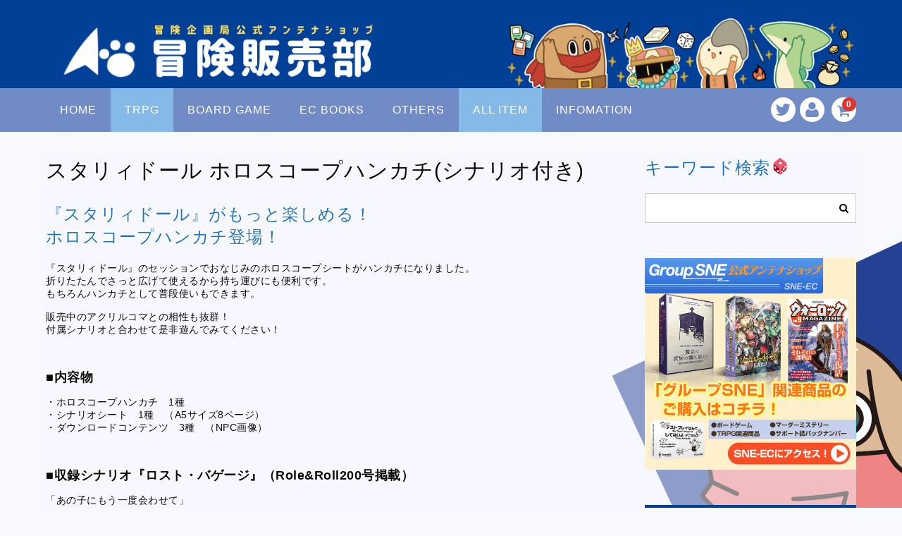

--- FILE ---
content_type: text/html; charset=UTF-8
request_url: https://bouken-ec.com/2022/09/08/t0019-03-2/
body_size: 19767
content:
<!DOCTYPE html>
<html dir="ltr" lang="ja">

<head>
	<meta charset="UTF-8" />
	<meta name="viewport" content="width=device-width, user-scalable=no">
	<meta name="format-detection" content="telephone=no"/>


	<title>スタリィドール ホロスコープハンカチ(シナリオ付き) | 冒険企画局公式アンテナショップ「冒険販売部」</title>

		<!-- All in One SEO 4.7.1.1 - aioseo.com -->
		<meta name="robots" content="max-image-preview:large" />
		<meta name="keywords" content="t0019-01,t0019-02,t0019-03" />
		<link rel="canonical" href="https://bouken-ec.com/2022/09/08/t0019-03-2/" />
		<meta name="generator" content="All in One SEO (AIOSEO) 4.7.1.1" />

		<!-- Global site tag (gtag.js) - Google Analytics -->
<script async src="https://www.googletagmanager.com/gtag/js?id=UA-190249740-1"></script>
<script>
 window.dataLayer = window.dataLayer || [];
 function gtag(){dataLayer.push(arguments);}
 gtag('js', new Date());

 gtag('config', 'UA-171392437-1');
</script>
		<meta name="twitter:card" content="summary" />
		<meta name="twitter:title" content="スタリィドール ホロスコープハンカチ(シナリオ付き) | 冒険企画局公式アンテナショップ「冒険販売部」" />
		<meta name="twitter:image" content="https://bouken-ec.com/wp-content/uploads/2020/04/cropped-boukenmark.gif" />
		<script type="application/ld+json" class="aioseo-schema">
			{"@context":"https:\/\/schema.org","@graph":[{"@type":"Article","@id":"https:\/\/bouken-ec.com\/2022\/09\/08\/t0019-03-2\/#article","name":"\u30b9\u30bf\u30ea\u30a3\u30c9\u30fc\u30eb \u30db\u30ed\u30b9\u30b3\u30fc\u30d7\u30cf\u30f3\u30ab\u30c1(\u30b7\u30ca\u30ea\u30aa\u4ed8\u304d) | \u5192\u967a\u4f01\u753b\u5c40\u516c\u5f0f\u30a2\u30f3\u30c6\u30ca\u30b7\u30e7\u30c3\u30d7\u300c\u5192\u967a\u8ca9\u58f2\u90e8\u300d","headline":"\u30b9\u30bf\u30ea\u30a3\u30c9\u30fc\u30eb \u30db\u30ed\u30b9\u30b3\u30fc\u30d7\u30cf\u30f3\u30ab\u30c1(\u30b7\u30ca\u30ea\u30aa\u4ed8\u304d)","author":{"@id":"https:\/\/bouken-ec.com\/author\/toshiya-nakamura\/#author"},"publisher":{"@id":"https:\/\/bouken-ec.com\/#organization"},"image":{"@type":"ImageObject","url":"https:\/\/bouken-ec.com\/wp-content\/uploads\/2020\/04\/cropped-boukenmark.gif","@id":"https:\/\/bouken-ec.com\/#articleImage","width":512,"height":512},"datePublished":"2022-09-08T11:00:21+09:00","dateModified":"2023-12-08T16:27:08+09:00","inLanguage":"ja","mainEntityOfPage":{"@id":"https:\/\/bouken-ec.com\/2022\/09\/08\/t0019-03-2\/#webpage"},"isPartOf":{"@id":"https:\/\/bouken-ec.com\/2022\/09\/08\/t0019-03-2\/#webpage"},"articleSection":"\u5546\u54c1, \u5168\u5546\u54c1\u4e00\u89a7, \u5192\u967a\u4f01\u753b\u5c40\u95a2\u9023\u30b0\u30c3\u30ba, TRPG, \u300e\u30b9\u30bf\u30ea\u30a3\u30c9\u30fc\u30eb\u300f\u95a2\u9023\u5546\u54c1, T0019-01, T0019-02, T0019-03"},{"@type":"BreadcrumbList","@id":"https:\/\/bouken-ec.com\/2022\/09\/08\/t0019-03-2\/#breadcrumblist","itemListElement":[{"@type":"ListItem","@id":"https:\/\/bouken-ec.com\/#listItem","position":1,"name":"\u5bb6","item":"https:\/\/bouken-ec.com\/","nextItem":"https:\/\/bouken-ec.com\/2022\/#listItem"},{"@type":"ListItem","@id":"https:\/\/bouken-ec.com\/2022\/#listItem","position":2,"name":"2022","item":"https:\/\/bouken-ec.com\/2022\/","nextItem":"https:\/\/bouken-ec.com\/2022\/09\/#listItem","previousItem":"https:\/\/bouken-ec.com\/#listItem"},{"@type":"ListItem","@id":"https:\/\/bouken-ec.com\/2022\/09\/#listItem","position":3,"name":"September","item":"https:\/\/bouken-ec.com\/2022\/09\/","nextItem":"https:\/\/bouken-ec.com\/2022\/09\/08\/#listItem","previousItem":"https:\/\/bouken-ec.com\/2022\/#listItem"},{"@type":"ListItem","@id":"https:\/\/bouken-ec.com\/2022\/09\/08\/#listItem","position":4,"name":"8","item":"https:\/\/bouken-ec.com\/2022\/09\/08\/","nextItem":"https:\/\/bouken-ec.com\/2022\/09\/08\/t0019-03-2\/#listItem","previousItem":"https:\/\/bouken-ec.com\/2022\/09\/#listItem"},{"@type":"ListItem","@id":"https:\/\/bouken-ec.com\/2022\/09\/08\/t0019-03-2\/#listItem","position":5,"name":"\u30b9\u30bf\u30ea\u30a3\u30c9\u30fc\u30eb \u30db\u30ed\u30b9\u30b3\u30fc\u30d7\u30cf\u30f3\u30ab\u30c1(\u30b7\u30ca\u30ea\u30aa\u4ed8\u304d)","previousItem":"https:\/\/bouken-ec.com\/2022\/09\/08\/#listItem"}]},{"@type":"Organization","@id":"https:\/\/bouken-ec.com\/#organization","name":"\u5192\u967a\u4f01\u753b\u5c40\u516c\u5f0f\u30a2\u30f3\u30c6\u30ca\u30b7\u30e7\u30c3\u30d7\u300c\u5192\u967a\u8ca9\u58f2\u90e8\u300d","url":"https:\/\/bouken-ec.com\/","logo":{"@type":"ImageObject","url":"https:\/\/bouken-ec.com\/wp-content\/uploads\/2020\/04\/cropped-boukenmark.gif","@id":"https:\/\/bouken-ec.com\/2022\/09\/08\/t0019-03-2\/#organizationLogo","width":512,"height":512},"image":{"@id":"https:\/\/bouken-ec.com\/2022\/09\/08\/t0019-03-2\/#organizationLogo"}},{"@type":"Person","@id":"https:\/\/bouken-ec.com\/author\/toshiya-nakamura\/#author","url":"https:\/\/bouken-ec.com\/author\/toshiya-nakamura\/","name":"\u5192\u967a\u8ca9\u58f2\u90e8"},{"@type":"WebPage","@id":"https:\/\/bouken-ec.com\/2022\/09\/08\/t0019-03-2\/#webpage","url":"https:\/\/bouken-ec.com\/2022\/09\/08\/t0019-03-2\/","name":"\u30b9\u30bf\u30ea\u30a3\u30c9\u30fc\u30eb \u30db\u30ed\u30b9\u30b3\u30fc\u30d7\u30cf\u30f3\u30ab\u30c1(\u30b7\u30ca\u30ea\u30aa\u4ed8\u304d) | \u5192\u967a\u4f01\u753b\u5c40\u516c\u5f0f\u30a2\u30f3\u30c6\u30ca\u30b7\u30e7\u30c3\u30d7\u300c\u5192\u967a\u8ca9\u58f2\u90e8\u300d","inLanguage":"ja","isPartOf":{"@id":"https:\/\/bouken-ec.com\/#website"},"breadcrumb":{"@id":"https:\/\/bouken-ec.com\/2022\/09\/08\/t0019-03-2\/#breadcrumblist"},"author":{"@id":"https:\/\/bouken-ec.com\/author\/toshiya-nakamura\/#author"},"creator":{"@id":"https:\/\/bouken-ec.com\/author\/toshiya-nakamura\/#author"},"datePublished":"2022-09-08T11:00:21+09:00","dateModified":"2023-12-08T16:27:08+09:00"},{"@type":"WebSite","@id":"https:\/\/bouken-ec.com\/#website","url":"https:\/\/bouken-ec.com\/","name":"\u5192\u967a\u4f01\u753b\u5c40\u516c\u5f0f\u30a2\u30f3\u30c6\u30ca\u30b7\u30e7\u30c3\u30d7\u300c\u5192\u967a\u8ca9\u58f2\u90e8\u300d","inLanguage":"ja","publisher":{"@id":"https:\/\/bouken-ec.com\/#organization"}}]}
		</script>
		<!-- All in One SEO -->

<link rel='dns-prefetch' href='//fonts.googleapis.com' />
<script type="text/javascript">
window._wpemojiSettings = {"baseUrl":"https:\/\/s.w.org\/images\/core\/emoji\/14.0.0\/72x72\/","ext":".png","svgUrl":"https:\/\/s.w.org\/images\/core\/emoji\/14.0.0\/svg\/","svgExt":".svg","source":{"concatemoji":"https:\/\/bouken-ec.com\/wp-includes\/js\/wp-emoji-release.min.js?ver=f86b882d057cd5fe4fdc0f3ba102d167"}};
/*! This file is auto-generated */
!function(e,a,t){var n,r,o,i=a.createElement("canvas"),p=i.getContext&&i.getContext("2d");function s(e,t){p.clearRect(0,0,i.width,i.height),p.fillText(e,0,0);e=i.toDataURL();return p.clearRect(0,0,i.width,i.height),p.fillText(t,0,0),e===i.toDataURL()}function c(e){var t=a.createElement("script");t.src=e,t.defer=t.type="text/javascript",a.getElementsByTagName("head")[0].appendChild(t)}for(o=Array("flag","emoji"),t.supports={everything:!0,everythingExceptFlag:!0},r=0;r<o.length;r++)t.supports[o[r]]=function(e){if(p&&p.fillText)switch(p.textBaseline="top",p.font="600 32px Arial",e){case"flag":return s("\ud83c\udff3\ufe0f\u200d\u26a7\ufe0f","\ud83c\udff3\ufe0f\u200b\u26a7\ufe0f")?!1:!s("\ud83c\uddfa\ud83c\uddf3","\ud83c\uddfa\u200b\ud83c\uddf3")&&!s("\ud83c\udff4\udb40\udc67\udb40\udc62\udb40\udc65\udb40\udc6e\udb40\udc67\udb40\udc7f","\ud83c\udff4\u200b\udb40\udc67\u200b\udb40\udc62\u200b\udb40\udc65\u200b\udb40\udc6e\u200b\udb40\udc67\u200b\udb40\udc7f");case"emoji":return!s("\ud83e\udef1\ud83c\udffb\u200d\ud83e\udef2\ud83c\udfff","\ud83e\udef1\ud83c\udffb\u200b\ud83e\udef2\ud83c\udfff")}return!1}(o[r]),t.supports.everything=t.supports.everything&&t.supports[o[r]],"flag"!==o[r]&&(t.supports.everythingExceptFlag=t.supports.everythingExceptFlag&&t.supports[o[r]]);t.supports.everythingExceptFlag=t.supports.everythingExceptFlag&&!t.supports.flag,t.DOMReady=!1,t.readyCallback=function(){t.DOMReady=!0},t.supports.everything||(n=function(){t.readyCallback()},a.addEventListener?(a.addEventListener("DOMContentLoaded",n,!1),e.addEventListener("load",n,!1)):(e.attachEvent("onload",n),a.attachEvent("onreadystatechange",function(){"complete"===a.readyState&&t.readyCallback()})),(e=t.source||{}).concatemoji?c(e.concatemoji):e.wpemoji&&e.twemoji&&(c(e.twemoji),c(e.wpemoji)))}(window,document,window._wpemojiSettings);
</script>
<style type="text/css">
img.wp-smiley,
img.emoji {
	display: inline !important;
	border: none !important;
	box-shadow: none !important;
	height: 1em !important;
	width: 1em !important;
	margin: 0 0.07em !important;
	vertical-align: -0.1em !important;
	background: none !important;
	padding: 0 !important;
}
</style>
	<link rel='stylesheet' id='parent-style-css' href='https://bouken-ec.com/wp-content/themes/welcart_basic/style.css?ver=f86b882d057cd5fe4fdc0f3ba102d167' type='text/css' media='all' />
<link rel='stylesheet' id='parent-welcart-style-css' href='https://bouken-ec.com/wp-content/themes/welcart_basic/usces_cart.css?ver=1.0' type='text/css' media='all' />
<link rel='stylesheet' id='google-fonts-sans-css' href='https://fonts.googleapis.com/css?family=Josefin+Sans&#038;ver=6.2.8' type='text/css' media='all' />
<link rel='stylesheet' id='slick-style-css' href='https://bouken-ec.com/wp-content/themes/welcart_basic-voll/css/slick.css?ver=1.0' type='text/css' media='all' />
<link rel='stylesheet' id='slick-theme-style-css' href='https://bouken-ec.com/wp-content/themes/welcart_basic-voll/css/slick-theme.css?ver=1.0' type='text/css' media='all' />
<link rel='stylesheet' id='scroll-style-css' href='https://bouken-ec.com/wp-content/themes/welcart_basic-voll/css/scroll.css?ver=1.0' type='text/css' media='all' />
<link rel='stylesheet' id='wp-block-library-css' href='https://bouken-ec.com/wp-includes/css/dist/block-library/style.min.css?ver=f86b882d057cd5fe4fdc0f3ba102d167' type='text/css' media='all' />
<link rel='stylesheet' id='classic-theme-styles-css' href='https://bouken-ec.com/wp-includes/css/classic-themes.min.css?ver=f86b882d057cd5fe4fdc0f3ba102d167' type='text/css' media='all' />
<style id='global-styles-inline-css' type='text/css'>
body{--wp--preset--color--black: #000000;--wp--preset--color--cyan-bluish-gray: #abb8c3;--wp--preset--color--white: #ffffff;--wp--preset--color--pale-pink: #f78da7;--wp--preset--color--vivid-red: #cf2e2e;--wp--preset--color--luminous-vivid-orange: #ff6900;--wp--preset--color--luminous-vivid-amber: #fcb900;--wp--preset--color--light-green-cyan: #7bdcb5;--wp--preset--color--vivid-green-cyan: #00d084;--wp--preset--color--pale-cyan-blue: #8ed1fc;--wp--preset--color--vivid-cyan-blue: #0693e3;--wp--preset--color--vivid-purple: #9b51e0;--wp--preset--gradient--vivid-cyan-blue-to-vivid-purple: linear-gradient(135deg,rgba(6,147,227,1) 0%,rgb(155,81,224) 100%);--wp--preset--gradient--light-green-cyan-to-vivid-green-cyan: linear-gradient(135deg,rgb(122,220,180) 0%,rgb(0,208,130) 100%);--wp--preset--gradient--luminous-vivid-amber-to-luminous-vivid-orange: linear-gradient(135deg,rgba(252,185,0,1) 0%,rgba(255,105,0,1) 100%);--wp--preset--gradient--luminous-vivid-orange-to-vivid-red: linear-gradient(135deg,rgba(255,105,0,1) 0%,rgb(207,46,46) 100%);--wp--preset--gradient--very-light-gray-to-cyan-bluish-gray: linear-gradient(135deg,rgb(238,238,238) 0%,rgb(169,184,195) 100%);--wp--preset--gradient--cool-to-warm-spectrum: linear-gradient(135deg,rgb(74,234,220) 0%,rgb(151,120,209) 20%,rgb(207,42,186) 40%,rgb(238,44,130) 60%,rgb(251,105,98) 80%,rgb(254,248,76) 100%);--wp--preset--gradient--blush-light-purple: linear-gradient(135deg,rgb(255,206,236) 0%,rgb(152,150,240) 100%);--wp--preset--gradient--blush-bordeaux: linear-gradient(135deg,rgb(254,205,165) 0%,rgb(254,45,45) 50%,rgb(107,0,62) 100%);--wp--preset--gradient--luminous-dusk: linear-gradient(135deg,rgb(255,203,112) 0%,rgb(199,81,192) 50%,rgb(65,88,208) 100%);--wp--preset--gradient--pale-ocean: linear-gradient(135deg,rgb(255,245,203) 0%,rgb(182,227,212) 50%,rgb(51,167,181) 100%);--wp--preset--gradient--electric-grass: linear-gradient(135deg,rgb(202,248,128) 0%,rgb(113,206,126) 100%);--wp--preset--gradient--midnight: linear-gradient(135deg,rgb(2,3,129) 0%,rgb(40,116,252) 100%);--wp--preset--duotone--dark-grayscale: url('#wp-duotone-dark-grayscale');--wp--preset--duotone--grayscale: url('#wp-duotone-grayscale');--wp--preset--duotone--purple-yellow: url('#wp-duotone-purple-yellow');--wp--preset--duotone--blue-red: url('#wp-duotone-blue-red');--wp--preset--duotone--midnight: url('#wp-duotone-midnight');--wp--preset--duotone--magenta-yellow: url('#wp-duotone-magenta-yellow');--wp--preset--duotone--purple-green: url('#wp-duotone-purple-green');--wp--preset--duotone--blue-orange: url('#wp-duotone-blue-orange');--wp--preset--font-size--small: 13px;--wp--preset--font-size--medium: 20px;--wp--preset--font-size--large: 36px;--wp--preset--font-size--x-large: 42px;--wp--preset--spacing--20: 0.44rem;--wp--preset--spacing--30: 0.67rem;--wp--preset--spacing--40: 1rem;--wp--preset--spacing--50: 1.5rem;--wp--preset--spacing--60: 2.25rem;--wp--preset--spacing--70: 3.38rem;--wp--preset--spacing--80: 5.06rem;--wp--preset--shadow--natural: 6px 6px 9px rgba(0, 0, 0, 0.2);--wp--preset--shadow--deep: 12px 12px 50px rgba(0, 0, 0, 0.4);--wp--preset--shadow--sharp: 6px 6px 0px rgba(0, 0, 0, 0.2);--wp--preset--shadow--outlined: 6px 6px 0px -3px rgba(255, 255, 255, 1), 6px 6px rgba(0, 0, 0, 1);--wp--preset--shadow--crisp: 6px 6px 0px rgba(0, 0, 0, 1);}:where(.is-layout-flex){gap: 0.5em;}body .is-layout-flow > .alignleft{float: left;margin-inline-start: 0;margin-inline-end: 2em;}body .is-layout-flow > .alignright{float: right;margin-inline-start: 2em;margin-inline-end: 0;}body .is-layout-flow > .aligncenter{margin-left: auto !important;margin-right: auto !important;}body .is-layout-constrained > .alignleft{float: left;margin-inline-start: 0;margin-inline-end: 2em;}body .is-layout-constrained > .alignright{float: right;margin-inline-start: 2em;margin-inline-end: 0;}body .is-layout-constrained > .aligncenter{margin-left: auto !important;margin-right: auto !important;}body .is-layout-constrained > :where(:not(.alignleft):not(.alignright):not(.alignfull)){max-width: var(--wp--style--global--content-size);margin-left: auto !important;margin-right: auto !important;}body .is-layout-constrained > .alignwide{max-width: var(--wp--style--global--wide-size);}body .is-layout-flex{display: flex;}body .is-layout-flex{flex-wrap: wrap;align-items: center;}body .is-layout-flex > *{margin: 0;}:where(.wp-block-columns.is-layout-flex){gap: 2em;}.has-black-color{color: var(--wp--preset--color--black) !important;}.has-cyan-bluish-gray-color{color: var(--wp--preset--color--cyan-bluish-gray) !important;}.has-white-color{color: var(--wp--preset--color--white) !important;}.has-pale-pink-color{color: var(--wp--preset--color--pale-pink) !important;}.has-vivid-red-color{color: var(--wp--preset--color--vivid-red) !important;}.has-luminous-vivid-orange-color{color: var(--wp--preset--color--luminous-vivid-orange) !important;}.has-luminous-vivid-amber-color{color: var(--wp--preset--color--luminous-vivid-amber) !important;}.has-light-green-cyan-color{color: var(--wp--preset--color--light-green-cyan) !important;}.has-vivid-green-cyan-color{color: var(--wp--preset--color--vivid-green-cyan) !important;}.has-pale-cyan-blue-color{color: var(--wp--preset--color--pale-cyan-blue) !important;}.has-vivid-cyan-blue-color{color: var(--wp--preset--color--vivid-cyan-blue) !important;}.has-vivid-purple-color{color: var(--wp--preset--color--vivid-purple) !important;}.has-black-background-color{background-color: var(--wp--preset--color--black) !important;}.has-cyan-bluish-gray-background-color{background-color: var(--wp--preset--color--cyan-bluish-gray) !important;}.has-white-background-color{background-color: var(--wp--preset--color--white) !important;}.has-pale-pink-background-color{background-color: var(--wp--preset--color--pale-pink) !important;}.has-vivid-red-background-color{background-color: var(--wp--preset--color--vivid-red) !important;}.has-luminous-vivid-orange-background-color{background-color: var(--wp--preset--color--luminous-vivid-orange) !important;}.has-luminous-vivid-amber-background-color{background-color: var(--wp--preset--color--luminous-vivid-amber) !important;}.has-light-green-cyan-background-color{background-color: var(--wp--preset--color--light-green-cyan) !important;}.has-vivid-green-cyan-background-color{background-color: var(--wp--preset--color--vivid-green-cyan) !important;}.has-pale-cyan-blue-background-color{background-color: var(--wp--preset--color--pale-cyan-blue) !important;}.has-vivid-cyan-blue-background-color{background-color: var(--wp--preset--color--vivid-cyan-blue) !important;}.has-vivid-purple-background-color{background-color: var(--wp--preset--color--vivid-purple) !important;}.has-black-border-color{border-color: var(--wp--preset--color--black) !important;}.has-cyan-bluish-gray-border-color{border-color: var(--wp--preset--color--cyan-bluish-gray) !important;}.has-white-border-color{border-color: var(--wp--preset--color--white) !important;}.has-pale-pink-border-color{border-color: var(--wp--preset--color--pale-pink) !important;}.has-vivid-red-border-color{border-color: var(--wp--preset--color--vivid-red) !important;}.has-luminous-vivid-orange-border-color{border-color: var(--wp--preset--color--luminous-vivid-orange) !important;}.has-luminous-vivid-amber-border-color{border-color: var(--wp--preset--color--luminous-vivid-amber) !important;}.has-light-green-cyan-border-color{border-color: var(--wp--preset--color--light-green-cyan) !important;}.has-vivid-green-cyan-border-color{border-color: var(--wp--preset--color--vivid-green-cyan) !important;}.has-pale-cyan-blue-border-color{border-color: var(--wp--preset--color--pale-cyan-blue) !important;}.has-vivid-cyan-blue-border-color{border-color: var(--wp--preset--color--vivid-cyan-blue) !important;}.has-vivid-purple-border-color{border-color: var(--wp--preset--color--vivid-purple) !important;}.has-vivid-cyan-blue-to-vivid-purple-gradient-background{background: var(--wp--preset--gradient--vivid-cyan-blue-to-vivid-purple) !important;}.has-light-green-cyan-to-vivid-green-cyan-gradient-background{background: var(--wp--preset--gradient--light-green-cyan-to-vivid-green-cyan) !important;}.has-luminous-vivid-amber-to-luminous-vivid-orange-gradient-background{background: var(--wp--preset--gradient--luminous-vivid-amber-to-luminous-vivid-orange) !important;}.has-luminous-vivid-orange-to-vivid-red-gradient-background{background: var(--wp--preset--gradient--luminous-vivid-orange-to-vivid-red) !important;}.has-very-light-gray-to-cyan-bluish-gray-gradient-background{background: var(--wp--preset--gradient--very-light-gray-to-cyan-bluish-gray) !important;}.has-cool-to-warm-spectrum-gradient-background{background: var(--wp--preset--gradient--cool-to-warm-spectrum) !important;}.has-blush-light-purple-gradient-background{background: var(--wp--preset--gradient--blush-light-purple) !important;}.has-blush-bordeaux-gradient-background{background: var(--wp--preset--gradient--blush-bordeaux) !important;}.has-luminous-dusk-gradient-background{background: var(--wp--preset--gradient--luminous-dusk) !important;}.has-pale-ocean-gradient-background{background: var(--wp--preset--gradient--pale-ocean) !important;}.has-electric-grass-gradient-background{background: var(--wp--preset--gradient--electric-grass) !important;}.has-midnight-gradient-background{background: var(--wp--preset--gradient--midnight) !important;}.has-small-font-size{font-size: var(--wp--preset--font-size--small) !important;}.has-medium-font-size{font-size: var(--wp--preset--font-size--medium) !important;}.has-large-font-size{font-size: var(--wp--preset--font-size--large) !important;}.has-x-large-font-size{font-size: var(--wp--preset--font-size--x-large) !important;}
.wp-block-navigation a:where(:not(.wp-element-button)){color: inherit;}
:where(.wp-block-columns.is-layout-flex){gap: 2em;}
.wp-block-pullquote{font-size: 1.5em;line-height: 1.6;}
</style>
<link rel='stylesheet' id='contact-form-7-css' href='https://bouken-ec.com/wp-content/plugins/contact-form-7/includes/css/styles.css?ver=5.8.7' type='text/css' media='all' />
<link rel='stylesheet' id='wc-basic-style-css' href='https://bouken-ec.com/wp-content/themes/welcart_basic-voll/style.css?ver=1.7.7' type='text/css' media='all' />
<link rel='stylesheet' id='font-awesome-css' href='https://bouken-ec.com/wp-content/themes/welcart_basic/font-awesome/font-awesome.min.css?ver=1.0' type='text/css' media='all' />
<link rel='stylesheet' id='luminous-basic-css-css' href='https://bouken-ec.com/wp-content/themes/welcart_basic/css/luminous-basic.css?ver=1.0' type='text/css' media='all' />
<link rel='stylesheet' id='dlsellerStyleSheets-css' href='https://bouken-ec.com/wp-content/plugins/wcex_dlseller/dlseller.css?ver=f86b882d057cd5fe4fdc0f3ba102d167' type='text/css' media='all' />
<link rel='stylesheet' id='usces_default_css-css' href='https://bouken-ec.com/wp-content/plugins/usc-e-shop/css/usces_default.css?ver=2.8.23.2309251' type='text/css' media='all' />
<link rel='stylesheet' id='dashicons-css' href='https://bouken-ec.com/wp-includes/css/dashicons.min.css?ver=f86b882d057cd5fe4fdc0f3ba102d167' type='text/css' media='all' />
<link rel='stylesheet' id='theme_cart_css-css' href='https://bouken-ec.com/wp-content/themes/welcart_basic-voll/usces_cart.css?ver=2.8.23.2309251' type='text/css' media='all' />
<script type='text/javascript' src='https://bouken-ec.com/wp-includes/js/jquery/jquery.min.js?ver=3.6.4' id='jquery-core-js'></script>
<script type='text/javascript' src='https://bouken-ec.com/wp-includes/js/jquery/jquery-migrate.min.js?ver=3.4.0' id='jquery-migrate-js'></script>
<script type='text/javascript' src='https://bouken-ec.com/wp-content/themes/welcart_basic-voll/js/front-customized.js?ver=1.0' id='front-customized-js'></script>
<script type='text/javascript' src='https://bouken-ec.com/wp-content/themes/welcart_basic-voll/js/slick.min.js?ver=1.0' id='slick-js-js'></script>
<script type='text/javascript' src='https://bouken-ec.com/wp-content/themes/welcart_basic-voll/js/wcct-slick.js?ver=1.0' id='wcct-slick-js-js'></script>
<script type='text/javascript' src='https://bouken-ec.com/wp-content/themes/welcart_basic-voll/js/ScrollTrigger.min.js?ver=1.0' id='scrolltrigger-js-js'></script>
<script type='text/javascript' src='https://bouken-ec.com/wp-content/themes/welcart_basic-voll/js/wcct-scroll.js?ver=1.0' id='wcct-scroll-js-js'></script>
<script type='text/javascript' src='https://bouken-ec.com/wp-content/themes/welcart_basic-voll/js/wcct-itemsingle.js?ver=1.0' id='wcct-itemsingle-js'></script>
<script type='text/javascript' src='https://bouken-ec.com/wp-content/themes/welcart_basic/js/front-customized.js?ver=1.0' id='wc-basic-js-js'></script>
<link rel="https://api.w.org/" href="https://bouken-ec.com/wp-json/" /><link rel="alternate" type="application/json" href="https://bouken-ec.com/wp-json/wp/v2/posts/3638" /><link rel="EditURI" type="application/rsd+xml" title="RSD" href="https://bouken-ec.com/xmlrpc.php?rsd" />
<link rel="wlwmanifest" type="application/wlwmanifest+xml" href="https://bouken-ec.com/wp-includes/wlwmanifest.xml" />
<link rel='shortlink' href='https://bouken-ec.com/?p=3638' />
<link rel="alternate" type="application/json+oembed" href="https://bouken-ec.com/wp-json/oembed/1.0/embed?url=https%3A%2F%2Fbouken-ec.com%2F2022%2F09%2F08%2Ft0019-03-2%2F" />
<link rel="alternate" type="text/xml+oembed" href="https://bouken-ec.com/wp-json/oembed/1.0/embed?url=https%3A%2F%2Fbouken-ec.com%2F2022%2F09%2F08%2Ft0019-03-2%2F&#038;format=xml" />

<meta property="og:title" content="スタリィドール ホロスコープハンカチ(シナリオ付き)">
<meta property="og:type" content="product">
<meta property="og:description" content="スタリィドール ホロスコープハンカチ(シナリオ付き)">
<meta property="og:url" content="https://bouken-ec.com/2022/09/08/t0019-03-2/">
<meta property="og:image" content="https://bouken-ec.com/wp-content/uploads/2022/09/horoscope_1-150x150.jpg">
<meta property="og:site_name" content="冒険企画局公式アンテナショップ「冒険販売部」">		<link href="https://bouken-ec.com/wp-content/themes/welcart_basic-voll/dlseller.css" rel="stylesheet" type="text/css" />
		<style type="text/css" id="custom-background-css">
body.custom-background { background-color: #f8f8ff; background-image: url("https://bouken-ec.com/wp-content/uploads/2020/07/子鬼背景4.png"); background-position: right bottom; background-size: auto; background-repeat: no-repeat; background-attachment: fixed; }
</style>
	<link rel="icon" href="https://bouken-ec.com/wp-content/uploads/2020/04/cropped-boukenmark-32x32.gif" sizes="32x32" />
<link rel="icon" href="https://bouken-ec.com/wp-content/uploads/2020/04/cropped-boukenmark-192x192.gif" sizes="192x192" />
<link rel="apple-touch-icon" href="https://bouken-ec.com/wp-content/uploads/2020/04/cropped-boukenmark-180x180.gif" />
<meta name="msapplication-TileImage" content="https://bouken-ec.com/wp-content/uploads/2020/04/cropped-boukenmark-270x270.gif" />
		<style type="text/css" id="wp-custom-css">
			
@import url('https://fonts.googleapis.com/css?family=Anton');

@import url('https://fonts.googleapis.com/css?family=M+PLUS+1p');

body{
	font-family: 'Helvetica Neue', Arial, 'Hiragino Kaku Gothic ProN', 'Hiragino Sans', Meiryo, sans-serif;
}

#s.searchtext{
	background-color:white;
}

/*一行でクランプいれる（商品紹介の商品名とか）*/
.container{
	display: -webkit-box;
	-webkit-line-clamp: 1;
	-webkit-box-orient: vertical;
	overflow: hidden;
}

h1,h2,h3,h4,h5,h6 {
	font-weight:bold;
/*font-family: 'Arial Black','ヒラギノ角ゴ StdN','Hiragino Kaku Gothic StdN','ヒラギノ角ゴシック','Hiragino Sans',sans-serif;*/
text-shadow:
		1px 1px 0 #FFF, -1px -1px 0 #FFF,
    -1px 1px 0 #FFF, 1px -1px 0 #FFF,
    0px 1px 0 #FFF,  0-1px 0 #FFF,
    -1px 0 0 #FFF, 1px 0 0 #FFF;
}

#main_slide {
	background: none;
	border: solid;
	border-width:2px;
	border-color:white;
}

#main_slide .flex-control-nav {
	position: static;
	margin: 1.0714em 0 -2.6em;
}


.info-area .wrap {
 background-color:white;
}

/*
.grid-box{
	background-color: white;
	border:solid;
	border-color: orange;
	border-width:5px;
	padding:10%;
	 border-radius:10px;
}
*/


.wrap article{
		background-color: white;
	border:solid;
	border-color: white;
	border-width:1px;
	padding:3%;
}

.cf article{
		background-color: white;
	border:solid;
	border-color: #dddddd;
	border-width:1px;
	padding:3%;
}

.post-li{
 background-color:white;
}


#content{
background-color:rgba(248,248,255,0.5);
}

#main{
background-color:rgba(248,248,255,0.5);
	padding-bottom:10em;
}

.itemname{
	height: calc( 1.3em * 2);
  line-height: 1.3;
	display: -webkit-box;
	-webkit-line-clamp: 2;
	-webkit-box-orient: vertical;
	overflow: hidden;
}


.item-info .itemimg{
	padding-top: 100%; 
	height:0;
	    display: block;
		overflow: hidden;
}

.item-info .itemimg img{
	position:absolute;
	width:100%;
  height:100%;
  top: 0;
	left:0;
	object-fit: cover;
}

.s-box{
	 background-color:white;
}

#head-top img{
	max-height:100px;
	text-align:center;
	float:none;
	margin-left:auto;
	margin-right:auto;
}
/*
.inframe{
	background-color: white;
	border:solid;
	border-color: orange;
	border-width:3px;
	padding:10%;
	 border-radius:10px;
	box-sizing: border-box;
}
/*

#content.cart-page{
	box-sizing: border-box;
		background-color: white;
	border:solid;
	border-color: orange;
	border-width:3px;
	 border-radius:10px;
}
*/

/*2021/10/7 ヘッダウィジェットのボトムマージン変更*/

header .inner{
	padding-bottom:0;
}

@media screen and (min-width: 62.5em){#widget-head {
		margin-bottom:0;
	position:relative;
	height:100px;
	}
#media_image-15{
	position:absolute;
	bottom:0;
}
}
#media_image-15{
	max-width:500px;
	margin-left:auto;
		margin-right:auto;
}

#head-top {
	margin-bottom:0;
}		</style>
		</head>

<body class="post-template-default single single-post postid-3638 single-format-standard custom-background has-sidebar">

	<svg xmlns="http://www.w3.org/2000/svg" viewBox="0 0 0 0" width="0" height="0" focusable="false" role="none" style="visibility: hidden; position: absolute; left: -9999px; overflow: hidden;" ><defs><filter id="wp-duotone-dark-grayscale"><feColorMatrix color-interpolation-filters="sRGB" type="matrix" values=" .299 .587 .114 0 0 .299 .587 .114 0 0 .299 .587 .114 0 0 .299 .587 .114 0 0 " /><feComponentTransfer color-interpolation-filters="sRGB" ><feFuncR type="table" tableValues="0 0.49803921568627" /><feFuncG type="table" tableValues="0 0.49803921568627" /><feFuncB type="table" tableValues="0 0.49803921568627" /><feFuncA type="table" tableValues="1 1" /></feComponentTransfer><feComposite in2="SourceGraphic" operator="in" /></filter></defs></svg><svg xmlns="http://www.w3.org/2000/svg" viewBox="0 0 0 0" width="0" height="0" focusable="false" role="none" style="visibility: hidden; position: absolute; left: -9999px; overflow: hidden;" ><defs><filter id="wp-duotone-grayscale"><feColorMatrix color-interpolation-filters="sRGB" type="matrix" values=" .299 .587 .114 0 0 .299 .587 .114 0 0 .299 .587 .114 0 0 .299 .587 .114 0 0 " /><feComponentTransfer color-interpolation-filters="sRGB" ><feFuncR type="table" tableValues="0 1" /><feFuncG type="table" tableValues="0 1" /><feFuncB type="table" tableValues="0 1" /><feFuncA type="table" tableValues="1 1" /></feComponentTransfer><feComposite in2="SourceGraphic" operator="in" /></filter></defs></svg><svg xmlns="http://www.w3.org/2000/svg" viewBox="0 0 0 0" width="0" height="0" focusable="false" role="none" style="visibility: hidden; position: absolute; left: -9999px; overflow: hidden;" ><defs><filter id="wp-duotone-purple-yellow"><feColorMatrix color-interpolation-filters="sRGB" type="matrix" values=" .299 .587 .114 0 0 .299 .587 .114 0 0 .299 .587 .114 0 0 .299 .587 .114 0 0 " /><feComponentTransfer color-interpolation-filters="sRGB" ><feFuncR type="table" tableValues="0.54901960784314 0.98823529411765" /><feFuncG type="table" tableValues="0 1" /><feFuncB type="table" tableValues="0.71764705882353 0.25490196078431" /><feFuncA type="table" tableValues="1 1" /></feComponentTransfer><feComposite in2="SourceGraphic" operator="in" /></filter></defs></svg><svg xmlns="http://www.w3.org/2000/svg" viewBox="0 0 0 0" width="0" height="0" focusable="false" role="none" style="visibility: hidden; position: absolute; left: -9999px; overflow: hidden;" ><defs><filter id="wp-duotone-blue-red"><feColorMatrix color-interpolation-filters="sRGB" type="matrix" values=" .299 .587 .114 0 0 .299 .587 .114 0 0 .299 .587 .114 0 0 .299 .587 .114 0 0 " /><feComponentTransfer color-interpolation-filters="sRGB" ><feFuncR type="table" tableValues="0 1" /><feFuncG type="table" tableValues="0 0.27843137254902" /><feFuncB type="table" tableValues="0.5921568627451 0.27843137254902" /><feFuncA type="table" tableValues="1 1" /></feComponentTransfer><feComposite in2="SourceGraphic" operator="in" /></filter></defs></svg><svg xmlns="http://www.w3.org/2000/svg" viewBox="0 0 0 0" width="0" height="0" focusable="false" role="none" style="visibility: hidden; position: absolute; left: -9999px; overflow: hidden;" ><defs><filter id="wp-duotone-midnight"><feColorMatrix color-interpolation-filters="sRGB" type="matrix" values=" .299 .587 .114 0 0 .299 .587 .114 0 0 .299 .587 .114 0 0 .299 .587 .114 0 0 " /><feComponentTransfer color-interpolation-filters="sRGB" ><feFuncR type="table" tableValues="0 0" /><feFuncG type="table" tableValues="0 0.64705882352941" /><feFuncB type="table" tableValues="0 1" /><feFuncA type="table" tableValues="1 1" /></feComponentTransfer><feComposite in2="SourceGraphic" operator="in" /></filter></defs></svg><svg xmlns="http://www.w3.org/2000/svg" viewBox="0 0 0 0" width="0" height="0" focusable="false" role="none" style="visibility: hidden; position: absolute; left: -9999px; overflow: hidden;" ><defs><filter id="wp-duotone-magenta-yellow"><feColorMatrix color-interpolation-filters="sRGB" type="matrix" values=" .299 .587 .114 0 0 .299 .587 .114 0 0 .299 .587 .114 0 0 .299 .587 .114 0 0 " /><feComponentTransfer color-interpolation-filters="sRGB" ><feFuncR type="table" tableValues="0.78039215686275 1" /><feFuncG type="table" tableValues="0 0.94901960784314" /><feFuncB type="table" tableValues="0.35294117647059 0.47058823529412" /><feFuncA type="table" tableValues="1 1" /></feComponentTransfer><feComposite in2="SourceGraphic" operator="in" /></filter></defs></svg><svg xmlns="http://www.w3.org/2000/svg" viewBox="0 0 0 0" width="0" height="0" focusable="false" role="none" style="visibility: hidden; position: absolute; left: -9999px; overflow: hidden;" ><defs><filter id="wp-duotone-purple-green"><feColorMatrix color-interpolation-filters="sRGB" type="matrix" values=" .299 .587 .114 0 0 .299 .587 .114 0 0 .299 .587 .114 0 0 .299 .587 .114 0 0 " /><feComponentTransfer color-interpolation-filters="sRGB" ><feFuncR type="table" tableValues="0.65098039215686 0.40392156862745" /><feFuncG type="table" tableValues="0 1" /><feFuncB type="table" tableValues="0.44705882352941 0.4" /><feFuncA type="table" tableValues="1 1" /></feComponentTransfer><feComposite in2="SourceGraphic" operator="in" /></filter></defs></svg><svg xmlns="http://www.w3.org/2000/svg" viewBox="0 0 0 0" width="0" height="0" focusable="false" role="none" style="visibility: hidden; position: absolute; left: -9999px; overflow: hidden;" ><defs><filter id="wp-duotone-blue-orange"><feColorMatrix color-interpolation-filters="sRGB" type="matrix" values=" .299 .587 .114 0 0 .299 .587 .114 0 0 .299 .587 .114 0 0 .299 .587 .114 0 0 " /><feComponentTransfer color-interpolation-filters="sRGB" ><feFuncR type="table" tableValues="0.098039215686275 1" /><feFuncG type="table" tableValues="0 0.66274509803922" /><feFuncB type="table" tableValues="0.84705882352941 0.41960784313725" /><feFuncA type="table" tableValues="1 1" /></feComponentTransfer><feComposite in2="SourceGraphic" operator="in" /></filter></defs></svg>
	<div class="site">

		<header id="masthead" class="site-header" role="banner">
			<div class="inner cf">

			<div class="fixed-box">
				<div id="head-top">
					<div class="head-inner cf">
													<div class="site-title">
							<a href="https://bouken-ec.com/" title="冒険企画局公式アンテナショップ「冒険販売部」" rel="home">
																	<img src="https://bouken-ec.com/wp-content/uploads/2021/10/IMG_1087.png" alt="冒険企画局公式アンテナショップ「冒険販売部」">
									
							</a>
						</div>


						
																				<section id="widget-head" class="widget widget-area entries">
								<div id="media_image-15" class="widget widget_media_image"><img width="1200" height="240" src="https://bouken-ec.com/wp-content/uploads/2021/10/IMG_1088.png" class="image wp-image-2238  attachment-full size-full" alt="" decoding="async" loading="lazy" style="max-width: 100%; height: auto;" srcset="https://bouken-ec.com/wp-content/uploads/2021/10/IMG_1088.png 1200w, https://bouken-ec.com/wp-content/uploads/2021/10/IMG_1088-300x60.png 300w, https://bouken-ec.com/wp-content/uploads/2021/10/IMG_1088-1024x205.png 1024w, https://bouken-ec.com/wp-content/uploads/2021/10/IMG_1088-768x154.png 768w" sizes="(max-width: 1200px) 100vw, 1200px" /></div>							</section>
																		</div><!-- #head-inner -->
				</div><!-- #head-top -->

				
					<div id="head-bottom">

						<div class="head-inner cf">

															<div class="incart-btn">
									<a href="https://bouken-ec.com/usces-cart/">
										<i class="fa fa-shopping-cart"></i><span class="total-quant" id="widgetcart-total-quant">0</span>
									</a>
								</div><!-- .incart-btn -->
							
							<div class="menu-bar">
								<a class="menu-trigger">
									<span></span>
									<span></span>
									<span></span>
								</a>
							</div><!-- .menu-bar -->

							<div class="mobile_menu_wrap">
								<div class="mobile_menu">

									<div class="snav cf">

										<div class="search-box cf">
											<i class="fa fa-search" aria-hidden="true"></i>
											<form role="search" method="get" action="https://bouken-ec.com/" >
		<div class="s-box">
			<input type="text" value="" name="s" id="head-s-text" class="search-text" />
			<input type="submit" id="head-s-submit" class="searchsubmit" value="&#xf002;" />
		</div>
	</form>										</div><!-- .search-box -->

																				<div class="membership cf">
											<i class="fa fa-user" aria-hidden="true"></i>
											<ul class="cf">
																																					<li>ゲスト</li>
													<li><a href="https://bouken-ec.com/usces-member/?usces_page=login" class="usces_login_a">ログイン</a></li>
													<li><a href="https://bouken-ec.com/usces-member/?usces_page=newmember">新規会員登録</a></li>
																																			</ul>
										</div><!-- .membership -->
										
									</div><!-- .snav -->

																		<ul class="sns cf">
																				<li class="twitter"><a href="https://twitter.com/bouken_jp" target="_blank" rel="nofollow"><i class="fa fa-twitter"></i></a></li>
																			</ul><!-- sns -->
									
									<nav id="site-navigation" class="main-navigation" role="navigation">
									<div class="nav-menu-open"><ul id="menu-%e3%83%98%e3%83%83%e3%83%80%e3%83%bc%e3%83%bb%e3%83%a1%e3%83%8b%e3%83%a5%e3%83%bc" class="header-nav-container cf"><li id="menu-item-350" class="menu-item menu-item-type-custom menu-item-object-custom menu-item-home menu-item-350"><a href="https://bouken-ec.com">HOME</a></li>
<li id="menu-item-540" class="menu-item menu-item-type-taxonomy menu-item-object-category current-post-ancestor current-menu-parent current-post-parent menu-item-540"><a href="https://bouken-ec.com/category/item/itemgenre/trpg/">TRPG</a></li>
<li id="menu-item-541" class="menu-item menu-item-type-taxonomy menu-item-object-category menu-item-541"><a href="https://bouken-ec.com/category/item/itemgenre/boardgame/">BOARD GAME</a></li>
<li id="menu-item-6159" class="menu-item menu-item-type-taxonomy menu-item-object-category menu-item-6159"><a href="https://bouken-ec.com/category/item/itemgenre/ecbooks/">EC BOOKS</a></li>
<li id="menu-item-1623" class="menu-item menu-item-type-taxonomy menu-item-object-category menu-item-1623"><a href="https://bouken-ec.com/category/item/itemgenre/other/">OTHERS</a></li>
<li id="menu-item-547" class="menu-item menu-item-type-taxonomy menu-item-object-category current-post-ancestor current-menu-parent current-post-parent menu-item-547"><a href="https://bouken-ec.com/category/item/itemgenre/">ALL ITEM</a></li>
<li id="menu-item-551" class="menu-item menu-item-type-taxonomy menu-item-object-category menu-item-has-children menu-item-551"><a href="https://bouken-ec.com/category/%e3%81%8a%e7%9f%a5%e3%82%89%e3%81%9b/">INFOMATION</a>
<ul class="sub-menu">
	<li id="menu-item-1329" class="menu-item menu-item-type-taxonomy menu-item-object-category menu-item-1329"><a href="https://bouken-ec.com/category/%e3%81%8a%e7%9f%a5%e3%82%89%e3%81%9b/">お知らせ</a></li>
	<li id="menu-item-1325" class="menu-item menu-item-type-post_type menu-item-object-page menu-item-1325"><a href="https://bouken-ec.com/shipment/">配送方法・送料について</a></li>
	<li id="menu-item-3560" class="menu-item menu-item-type-post_type menu-item-object-page menu-item-3560"><a href="https://bouken-ec.com/convenience/">コンビニ決済について</a></li>
	<li id="menu-item-744" class="menu-item menu-item-type-post_type menu-item-object-page menu-item-744"><a href="https://bouken-ec.com/contact/">お問い合わせ</a></li>
	<li id="menu-item-743" class="menu-item menu-item-type-post_type menu-item-object-page menu-item-743"><a href="https://bouken-ec.com/about/">特定商取引法等に基づく表記</a></li>
	<li id="menu-item-746" class="menu-item menu-item-type-post_type menu-item-object-page menu-item-privacy-policy menu-item-746"><a rel="privacy-policy" href="https://bouken-ec.com/privacy/">個人情報保護方針</a></li>
</ul>
</li>
</ul></div>									</nav><!-- #site-navigation -->

								</div><!-- .mobile-menu -->
							</div><!-- .mobile-menu-wrap -->

						</div><!-- #head_in -->
					</div><!-- #head_bottom -->

				
			</div><!-- .fixed-box -->


			</div><!-- .inner-->
		</header><!-- #masthead -->


		

		<div id="main" class="wrapper two-column right-set">
<div id="primary" class="site-content">
	<div id="content" role="main">

	
		<article class="inframe post-3638 post type-post status-publish format-standard category-item category-itemgenre category-bouken_goods category-trpg category-starrydolls tag-t0019-01 tag-t0019-02 tag-t0019-03" id="post-3638">

			<h1 class="item_page_title">スタリィドール ホロスコープハンカチ(シナリオ付き)</h1>

									
				<div id="itempage">

					<div class="item-description">
						<div class="inner">
							<h3>『スタリィドール』がもっと楽しめる！<br />
ホロスコープハンカチ登場！</h3>
<p class="honbun">『スタリィドール』のセッションでおなじみのホロスコープシートがハンカチになりました。<br />
折りたたんでさっと広げて使えるから持ち運びにも便利です。<br />
もちろんハンカチとして普段使いもできます。</p>
<p>販売中のアクリルコマとの相性も抜群！<br />
付属シナリオと合わせて是非遊んでみてください！</p>
<p>&nbsp;</p>
<h4>■内容物</h4>
<p>・ホロスコープハンカチ　1種<br />
・シナリオシート　1種　（A5サイズ8ページ）<br />
・ダウンロードコンテンツ　3種　（NPC画像）</p>
<p>&nbsp;</p>
<h4 class="honbun"><strong>■収録シナリオ『ロスト・バゲージ』</strong>（Role&amp;Roll200号掲載）</h4>
<p>「あの子にもう一度会わせて」<br />
少女の願いによって巨大駅と化した〈劇場〉を駆け回り、落ち込むあの子を救い出そう！</p>
<p>・プレイヤー人数：3人<br />
・プレイ時間：キャラクター作成を含め3時間程度（オンラインセッションの場合、プラス1時間程度）<br />
・プラネタリカードルール：使用</p>
						</div>
					</div>

					<div class="cf">

						<div id="img-box" class="cf">
							
														<div id="itemimg-sub" class="slider slider-nav itemsubimg">
								<div><img width="90" height="90" src="https://bouken-ec.com/wp-content/uploads/2022/09/horoscope_1-150x150.jpg" class="attachment-90x90 size-90x90" alt="T0019-04" decoding="async" loading="lazy" /></div>
																<div><img width="90" height="90" src="https://bouken-ec.com/wp-content/uploads/2022/09/horoscope_2-150x150.jpg" class="attachment-90x90 size-90x90" alt="T0019-04" decoding="async" loading="lazy" /></div>
															</div><!-- #itemimg-sub -->
							
							<div id="itemimg-main" class="itemimg">
								<div class="slider slider-for">
									<div><a href="https://bouken-ec.com/wp-content/uploads/2022/09/horoscope_1.jpg" ><img width="424" height="600" src="https://bouken-ec.com/wp-content/uploads/2022/09/horoscope_1.jpg" class="attachment-600x600 size-600x600" alt="T0019-04" decoding="async" loading="lazy" srcset="https://bouken-ec.com/wp-content/uploads/2022/09/horoscope_1.jpg 1448w, https://bouken-ec.com/wp-content/uploads/2022/09/horoscope_1-212x300.jpg 212w, https://bouken-ec.com/wp-content/uploads/2022/09/horoscope_1-724x1024.jpg 724w, https://bouken-ec.com/wp-content/uploads/2022/09/horoscope_1-768x1086.jpg 768w, https://bouken-ec.com/wp-content/uploads/2022/09/horoscope_1-1086x1536.jpg 1086w" sizes="(max-width: 424px) 100vw, 424px" /></a></div>
																		<div><a href="https://bouken-ec.com/wp-content/uploads/2022/09/horoscope_2.jpg" ><img width="600" height="425" src="https://bouken-ec.com/wp-content/uploads/2022/09/horoscope_2.jpg" class="attachment-600x600 size-600x600" alt="T0019-04" decoding="async" loading="lazy" srcset="https://bouken-ec.com/wp-content/uploads/2022/09/horoscope_2.jpg 1488w, https://bouken-ec.com/wp-content/uploads/2022/09/horoscope_2-300x212.jpg 300w, https://bouken-ec.com/wp-content/uploads/2022/09/horoscope_2-1024x725.jpg 1024w, https://bouken-ec.com/wp-content/uploads/2022/09/horoscope_2-768x543.jpg 768w" sizes="(max-width: 600px) 100vw, 600px" /></a></div>
																	</div>
															</div><!-- #itemimg-main -->

						</div>

						<div class="item-info">
							<ul class="cf opt-tag">
</ul>
														<div class="itemcode">商品番号：T0019-04</div>
							<h2 class="item-name">スタリィドール ホロスコープハンカチ(シナリオ付き)</h2>
							
								
		
							<form action="https://bouken-ec.com/usces-cart/" method="post">
		
															<div class="skuform">
											
									<div class="inner cf">
									
										
										<div class="right">								
										
																				
										<div class="zaikostatus">在庫状態：売り切れ</div>
		
									<div class="field cf">
	
											
										<div class="field_price">
																					¥2,200<em class="tax">（税込）</em>										</div>
																			</div>
									
																														<div class="contact-item"><a href="https://bouken-ec.com/contact/?from_item=3638&from_sku=T0019-04"><i class="fa fa-envelope"></i>この商品に関するお問い合わせ</a></div>
																												<div class="error_message"></div>
	
									</div><!-- right -->
									
									</div><!-- .inner -->
								</div><!-- .skuform -->
									
								<input name="dlseller_transition" type="hidden" value="single_item" />							</form>
								
						</div><!-- .item-info -->
					
					</div><!-- .cf -->


										<div id="tab" class="fromBottomIn" data-scroll="once">
						<div class="tab-list-area">
						<ul class="tab-list cf">
														<li><span class="tab_link">その他</span></li>
																				</ul>
						</div>
						
												<div class="icf-wrapper tab-box">
							<div class="inner">
								<ul class="item_custom_field">
<li>発行 : 冒険企画局</li>
<li>著者 : 古町みゆき／冒険企画局</li>
<li>イラスト : 常田ひこ／冒険企画局</li>
<li>デザイン : 中川奈緒美／冒険企画局、常田ひこ／冒険企画局</li>
</ul>
							</div>
						</div>
						
								
					</div>
					
						<div class="assistance_item">
		<h3>関連商品</h3>
		<ul class="clearfix">
			<li class="fromBottomIn" data-scroll="once"><div class="inner"><div class="itemimg"><a href="https://bouken-ec.com/2022/05/27/t0019-03/" rel="bookmark" title="冒険企画局アクリルコマシリーズ6「スタリィドール」"><img width="300" height="178" src="https://bouken-ec.com/wp-content/uploads/2022/05/iOS-の画像-14.jpg" class="attachment-300x300 size-300x300" alt="T0019-03" decoding="async" loading="lazy" srcset="https://bouken-ec.com/wp-content/uploads/2022/05/iOS-の画像-14.jpg 2000w, https://bouken-ec.com/wp-content/uploads/2022/05/iOS-の画像-14-300x178.jpg 300w, https://bouken-ec.com/wp-content/uploads/2022/05/iOS-の画像-14-1024x608.jpg 1024w, https://bouken-ec.com/wp-content/uploads/2022/05/iOS-の画像-14-768x456.jpg 768w, https://bouken-ec.com/wp-content/uploads/2022/05/iOS-の画像-14-1536x912.jpg 1536w" sizes="(max-width: 300px) 100vw, 300px" /></a></div><div class="itemname"><a href="https://bouken-ec.com/2022/05/27/t0019-03/" rel="bookmark" title="冒険企画局アクリルコマシリーズ6「スタリィドール」">冒険企画局アクリルコマシリーズ6「スタリィドール」</a></div><div class="itemprice">¥660<em class="tax">（税込）</em></div></div></li><li class="fromBottomIn" data-scroll="once"><div class="inner"><div class="itemimg"><a href="https://bouken-ec.com/2022/03/30/t0019-02/" rel="bookmark" title="スタリィドール サプリメント 双子座の小径"><img width="186" height="300" src="https://bouken-ec.com/wp-content/uploads/2022/03/t0019-02.jpg" class="attachment-300x300 size-300x300" alt="T0019-02" decoding="async" loading="lazy" srcset="https://bouken-ec.com/wp-content/uploads/2022/03/t0019-02.jpg 1140w, https://bouken-ec.com/wp-content/uploads/2022/03/t0019-02-186x300.jpg 186w, https://bouken-ec.com/wp-content/uploads/2022/03/t0019-02-635x1024.jpg 635w, https://bouken-ec.com/wp-content/uploads/2022/03/t0019-02-768x1238.jpg 768w, https://bouken-ec.com/wp-content/uploads/2022/03/t0019-02-953x1536.jpg 953w" sizes="(max-width: 186px) 100vw, 186px" /></a></div><div class="itemname"><a href="https://bouken-ec.com/2022/03/30/t0019-02/" rel="bookmark" title="スタリィドール サプリメント 双子座の小径">スタリィドール サプリメント 双子座の小径</a></div><div class="itemprice">¥1,980<em class="tax">（税込）</em></div></div></li><li class="fromBottomIn" data-scroll="once"><div class="inner"><div class="itemimg"><a href="https://bouken-ec.com/2022/03/30/t0019-01/" rel="bookmark" title="星と宝石と人形のTRPG スタリィドール"><img width="186" height="300" src="https://bouken-ec.com/wp-content/uploads/2022/03/T0019-01.jpg" class="attachment-300x300 size-300x300" alt="T0019-01" decoding="async" loading="lazy" srcset="https://bouken-ec.com/wp-content/uploads/2022/03/T0019-01.jpg 1488w, https://bouken-ec.com/wp-content/uploads/2022/03/T0019-01-186x300.jpg 186w, https://bouken-ec.com/wp-content/uploads/2022/03/T0019-01-636x1024.jpg 636w, https://bouken-ec.com/wp-content/uploads/2022/03/T0019-01-768x1237.jpg 768w, https://bouken-ec.com/wp-content/uploads/2022/03/T0019-01-954x1536.jpg 954w, https://bouken-ec.com/wp-content/uploads/2022/03/T0019-01-1271x2048.jpg 1271w" sizes="(max-width: 186px) 100vw, 186px" /></a></div><div class="itemname"><a href="https://bouken-ec.com/2022/03/30/t0019-01/" rel="bookmark" title="星と宝石と人形のTRPG スタリィドール">星と宝石と人形のTRPG スタリィドール</a></div><div class="itemprice">¥1,980<em class="tax">（税込）</em></div></div></li>		</ul>
	</div><!-- end of assistance_item -->
			
				</div><!-- #itemspage -->
		</article>

	
	</div><!-- #content -->
</div><!-- #primary -->


<aside id="secondary" class="widget-area" role="complementary">

	<section id="search-6" class="widget widget_search fromBottomIn" data-scroll="once"><h3 class="widget_title">キーワード検索🎲</h3><form role="search" method="get" action="https://bouken-ec.com/" >
		<div class="s-box">
			<input type="text" value="" name="s" id="s-text" class="search-text" />
			<input type="submit" id="s-submit" class="searchsubmit" value="&#xf002;" />
		</div>
	</form></section><section id="media_image-11" class="widget widget_media_image fromBottomIn" data-scroll="once"><a href="https://sne-ec.com"><img width="1000" height="1000" src="https://bouken-ec.com/wp-content/uploads/2021/06/sne_ec_banner.jpg" class="image wp-image-2084  attachment-full size-full" alt="" decoding="async" loading="lazy" style="max-width: 100%; height: auto;" srcset="https://bouken-ec.com/wp-content/uploads/2021/06/sne_ec_banner.jpg 1000w, https://bouken-ec.com/wp-content/uploads/2021/06/sne_ec_banner-300x300.jpg 300w, https://bouken-ec.com/wp-content/uploads/2021/06/sne_ec_banner-150x150.jpg 150w, https://bouken-ec.com/wp-content/uploads/2021/06/sne_ec_banner-768x768.jpg 768w" sizes="(max-width: 1000px) 100vw, 1000px" /></a></section><section id="media_image-13" class="widget widget_media_image fromBottomIn" data-scroll="once"><a href="https://bouken-ec.com/howtouse"><img width="300" height="63" src="https://bouken-ec.com/wp-content/uploads/2021/06/名称未設定-1-300x63.png" class="image wp-image-2076  attachment-medium size-medium" alt="" decoding="async" loading="lazy" style="max-width: 100%; height: auto;" srcset="https://bouken-ec.com/wp-content/uploads/2021/06/名称未設定-1-300x63.png 300w, https://bouken-ec.com/wp-content/uploads/2021/06/名称未設定-1.png 600w" sizes="(max-width: 300px) 100vw, 300px" /></a></section><section id="welcart_category-3" class="widget widget_welcart_category fromBottomIn" data-scroll="once"><h3 class="widget_title">カテゴリから探す</h3>
		<ul class="ucart_widget_body">
			<li class="cat-item cat-item-243"><a href="https://bouken-ec.com/category/item/itemgenre/ecbooks/" title="『EC BOOKS』は、冒険企画局に縁あるクリエイターたちが執筆した作品を紹介するレーベルとして創設されました。小説家はもとより、編集者、脚本家、ゲームクリエイター等々、ここで作品を発表するのは様々な専門の職能を持つ方々です。異なる職能を持つ方々が、それぞれの専門分野ならではの手法で執筆した作品は千差万別。まだ誕生したばかりのレーベルではありますが、今後も幅広いラインナップを取り揃え、皆様にご愛顧いただければと考えております。ご期待ください。
EC BOOKSサイト https://bouken.jp/product/showcase/ecbooks/index.html">EC BOOKS</a>
</li>
	<li class="cat-item cat-item-144"><a href="https://bouken-ec.com/category/item/itemgenre/bouken_goods/">冒険企画局関連グッズ</a>
</li>
	<li class="cat-item cat-item-92"><a href="https://bouken-ec.com/category/item/itemgenre/downloadsales/">ダウンロード販売</a>
<ul class='children'>
	<li class="cat-item cat-item-162"><a href="https://bouken-ec.com/category/item/itemgenre/downloadsales/go-trpg/" title="株式会社ゲームオンと冒険企画局の共同プロジェクトで、最新の描き下ろし公式シナリオがダウンロード販売開始。
シナリオにキャラクターや各シーンの背景などを同梱した「イラストセット」、各シーンのテーマ曲やサイコロの目に応じた効果音（SE）を同梱した「サウンドセット」、イラストとサウンドの両方を同梱した「フルセット」も用意されています。
第一弾はインセイン『機械仕掛けの未来へ』（芥邉雨龍）、そして第二弾はシノビガミ『月夜杯』（河嶋陶一朗）です！

さらに本プロジェクトを記念して『TRPGリプレイコンテスト』が開催。
新シナリオを手に入れて、思いっきり遊んで、コンテストに応募しましょう！
詳しくは冒険企画局公式サイトの「『インセイン』『シノビガミ』リプレイコンテスト」特設ページを御覧ください。
https://bouken.jp/event/replay_con2022/">GO-TRPGシナリオ</a>
	<ul class='children'>
	<li class="cat-item cat-item-171"><a href="https://bouken-ec.com/category/item/itemgenre/downloadsales/go-trpg/go-insane/" title="株式会社ゲームオンと冒険企画局の共同プロジェクトによる最新描き下ろし公式シナリオ。こちらは『インセイン』のシナリオです。「『インセイン』『シノビガミ』リプレイコンテスト」開催中！
https://bouken.jp/event/replay_con2022/">GO-TRPGインセイン</a>
</li>
	<li class="cat-item cat-item-172"><a href="https://bouken-ec.com/category/item/itemgenre/downloadsales/go-trpg/go-shinobigami/" title="株式会社ゲームオンと冒険企画局の共同プロジェクトによる最新描き下ろし公式シナリオ。こちらは『シノビガミ』のシナリオです。「『インセイン』『シノビガミ』リプレイコンテスト」開催中！
https://bouken.jp/event/replay_con2022/">GO-TRPGシノビガミ</a>
</li>
	</ul>
</li>
	<li class="cat-item cat-item-174"><a href="https://bouken-ec.com/category/item/itemgenre/downloadsales/teburaplay/" title="オンラインTRPG体験会「テブラプレ」で好評を博したシナリオ等をDL販売いたします。">テブラプレ</a>
</li>
	<li class="cat-item cat-item-179"><a href="https://bouken-ec.com/category/item/itemgenre/downloadsales/ryuha-scenario/" title="シノビガミ「流派ブック」シリーズ収録シナリオをオンラインで遊ぶ際に便利なテキストオンリー版です。">シノビガミ流派ブック シナリオ</a>
</li>
	<li class="cat-item cat-item-93"><a href="https://bouken-ec.com/category/item/itemgenre/downloadsales/mtprgproject/">MTRPGプロジェクト</a>
</li>
</ul>
</li>
	<li class="cat-item cat-item-14"><a href="https://bouken-ec.com/category/item/itemgenre/boardgame/" title="お手軽にみんなで盛り上がるゲームも。じっくり悩ましいゲームも。
電源抜きで楽しい時間を過ごせるボードゲームを遊んでみませんか？
冒険企画局では1人プレイ用ゲームも充実しています。">ボードゲーム</a>
<ul class='children'>
	<li class="cat-item cat-item-79"><a href="https://bouken-ec.com/category/item/itemgenre/boardgame/otakara1/">お宝市キャンペーン</a>
</li>
	<li class="cat-item cat-item-34"><a href="https://bouken-ec.com/category/item/itemgenre/boardgame/solo/">1人で遊べるカードゲーム</a>
</li>
	<li class="cat-item cat-item-55"><a href="https://bouken-ec.com/category/item/itemgenre/boardgame/party/">みんなで遊ぶボードゲーム</a>
</li>
</ul>
</li>
	<li class="cat-item cat-item-13"><a href="https://bouken-ec.com/category/item/itemgenre/trpg/" title="ペンとサイコロで冒険気分！
冒険企画局クオリティでお送りするTRPG作品はこちら！
">TRPG</a>
<ul class='children'>
	<li class="cat-item cat-item-299"><a href="https://bouken-ec.com/category/item/itemgenre/trpg/beginningidol/">『ビギニングアイドル』関連商品</a>
</li>
	<li class="cat-item cat-item-173"><a href="https://bouken-ec.com/category/item/itemgenre/trpg/peekaboo/">『ピーカーブー』関連商品</a>
</li>
	<li class="cat-item cat-item-193"><a href="https://bouken-ec.com/category/item/itemgenre/trpg/killdeath/">『キルデスビジネス』関連商品</a>
</li>
	<li class="cat-item cat-item-196"><a href="https://bouken-ec.com/category/item/itemgenre/trpg/demonspike/">『デモンスパイク』関連商品</a>
</li>
	<li class="cat-item cat-item-200"><a href="https://bouken-ec.com/category/item/itemgenre/trpg/narratograph/">『幻想ナラトグラフ』関連商品</a>
</li>
	<li class="cat-item cat-item-202"><a href="https://bouken-ec.com/category/item/itemgenre/trpg/yoruashi/">『夜のあしあと』関連商品</a>
</li>
	<li class="cat-item cat-item-203"><a href="https://bouken-ec.com/category/item/itemgenre/trpg/tensai-gunshi/">『天才軍師になろう』関連商品</a>
</li>
	<li class="cat-item cat-item-214"><a href="https://bouken-ec.com/category/item/itemgenre/trpg/kimito/">『キミトエール！』関連商品</a>
</li>
	<li class="cat-item cat-item-233"><a href="https://bouken-ec.com/category/item/itemgenre/trpg/kurayamicrying/">クラヤミクライン関連商品</a>
</li>
	<li class="cat-item cat-item-151"><a href="https://bouken-ec.com/category/item/itemgenre/trpg/satasupe/">『サタスペ』関連商品</a>
</li>
	<li class="cat-item cat-item-143"><a href="https://bouken-ec.com/category/item/itemgenre/trpg/ainecadette/">『エネカデット』関連商品</a>
</li>
	<li class="cat-item cat-item-142"><a href="https://bouken-ec.com/category/item/itemgenre/trpg/yanyogu/">『ヤンキー＆ヨグ＝ソトース』関連商品</a>
</li>
	<li class="cat-item cat-item-123"><a href="https://bouken-ec.com/category/item/itemgenre/trpg/kemonomori/">『獸ノ森』関連商品</a>
</li>
	<li class="cat-item cat-item-122"><a href="https://bouken-ec.com/category/item/itemgenre/trpg/bloodmoon/">『ブラッドムーン』関連商品</a>
</li>
	<li class="cat-item cat-item-97"><a href="https://bouken-ec.com/category/item/itemgenre/trpg/starrydolls/">『スタリィドール』関連商品</a>
</li>
	<li class="cat-item cat-item-96"><a href="https://bouken-ec.com/category/item/itemgenre/trpg/futarisousa/">『フタリソウサ』関連商品</a>
</li>
	<li class="cat-item cat-item-91"><a href="https://bouken-ec.com/category/item/itemgenre/trpg/stratoshout/">『ストラトシャウト』関連商品</a>
</li>
	<li class="cat-item cat-item-72"><a href="https://bouken-ec.com/category/item/itemgenre/trpg/aamdeus/">『アマデウス』関連商品</a>
</li>
	<li class="cat-item cat-item-68"><a href="https://bouken-ec.com/category/item/itemgenre/trpg/skynauts/">『歯車の塔の探空士』関連商品</a>
</li>
	<li class="cat-item cat-item-69"><a href="https://bouken-ec.com/category/item/itemgenre/trpg/shinobigami/">『シノビガミ』関連商品</a>
</li>
	<li class="cat-item cat-item-70"><a href="https://bouken-ec.com/category/item/itemgenre/trpg/magicalogia/">『マギカロギア』関連商品</a>
</li>
	<li class="cat-item cat-item-49"><a href="https://bouken-ec.com/category/item/itemgenre/trpg/insane/">『インセイン』関連商品</a>
</li>
	<li class="cat-item cat-item-50"><a href="https://bouken-ec.com/category/item/itemgenre/trpg/mayokin/">『迷宮キングダム』関連商品</a>
</li>
	<li class="cat-item cat-item-51"><a href="https://bouken-ec.com/category/item/itemgenre/trpg/samuraiblade/">『サムライブレイドTRPG』関連商品</a>
</li>
	<li class="cat-item cat-item-53"><a href="https://bouken-ec.com/category/item/itemgenre/trpg/darkdaysdrive/">『ダークデイズドライブ』関連商品</a>
</li>
	<li class="cat-item cat-item-48"><a href="https://bouken-ec.com/category/item/itemgenre/trpg/erysion/">『エリュシオン』関連商品</a>
</li>
	<li class="cat-item cat-item-71"><a href="https://bouken-ec.com/category/item/itemgenre/trpg/acrylic_koma/">冒険企画局アクリルコマシリーズ</a>
</li>
	<li class="cat-item cat-item-58"><a href="https://bouken-ec.com/category/item/itemgenre/trpg/other_trpg/">その他のTRPG関連商品</a>
</li>
</ul>
</li>
	<li class="cat-item cat-item-38"><a href="https://bouken-ec.com/category/item/itemgenre/allgamers/">アナログゲーム総合誌「オールゲーマーズ」</a>
</li>
	<li class="cat-item cat-item-60"><a href="https://bouken-ec.com/category/item/itemgenre/other/" title="冒険企画局はTRPGやボードゲームだけじゃありません！
素敵なオーディオCDや、最近注目のLARPに関連商品を販売中です。
ぜひお手に取ってみてくださいね！">その他の商品</a>
<ul class='children'>
	<li class="cat-item cat-item-61"><a href="https://bouken-ec.com/category/item/itemgenre/other/audiocd/">オーディオCD</a>
</li>
	<li class="cat-item cat-item-65"><a href="https://bouken-ec.com/category/item/itemgenre/other/comics/">コミックス</a>
</li>
	<li class="cat-item cat-item-57"><a href="https://bouken-ec.com/category/item/itemgenre/other/larp/">LARP</a>
</li>
</ul>
</li>
		</ul>

		</section><section id="welcart_bestseller-9" class="widget widget_welcart_bestseller fromBottomIn" data-scroll="once"><h3 class="widget_title">販売数ランキング</h3>
		<ul class="ucart_widget_body">
		<li class="bestseller-item rank1">
<div class="inner">
<div class="rankimg"></div>
<div class="itemimg"><a href="https://bouken-ec.com/2025/11/25/t0020-10/"><img width="300" height="183" src="https://bouken-ec.com/wp-content/uploads/2025/11/t0020-08-01.jpg" class="attachment-300x300 size-300x300" alt="T0020-10" decoding="async" loading="lazy" srcset="https://bouken-ec.com/wp-content/uploads/2025/11/t0020-08-01.jpg 1000w, https://bouken-ec.com/wp-content/uploads/2025/11/t0020-08-01-300x183.jpg 300w, https://bouken-ec.com/wp-content/uploads/2025/11/t0020-08-01-768x469.jpg 768w" sizes="(max-width: 300px) 100vw, 300px" /></a></div>

<div class="itemname"><a href="https://bouken-ec.com/2025/11/25/t0020-10/">インセインカード 心の闇篇</a></div>
<div class="itemprice">¥3,300<em class="tax">（税込）</em></div>
</div>
</li>
<li class="bestseller-item rank2">
<div class="inner">
<div class="rankimg"></div>
<div class="itemimg"><a href="https://bouken-ec.com/2025/12/10/dl-0040/"><img width="300" height="169" src="https://bouken-ec.com/wp-content/uploads/2025/12/dl-0040.jpg" class="attachment-300x300 size-300x300" alt="DL-0040" decoding="async" loading="lazy" srcset="https://bouken-ec.com/wp-content/uploads/2025/12/dl-0040.jpg 501w, https://bouken-ec.com/wp-content/uploads/2025/12/dl-0040-300x169.jpg 300w" sizes="(max-width: 300px) 100vw, 300px" /></a></div>

<div class="itemname"><a href="https://bouken-ec.com/2025/12/10/dl-0040/">オンセ用インセイン スタートブック1収録シナリオテキスト</a></div>
<div class="itemprice">¥0<em class="tax">（税込）</em></div>
</div>
</li>
<li class="bestseller-item rank3">
<div class="inner">
<div class="rankimg"></div>
<div class="itemimg"><a href="https://bouken-ec.com/2025/10/03/dl-0037/"><img width="300" height="189" src="https://bouken-ec.com/wp-content/uploads/2025/10/dl-0037_01.jpg" class="attachment-300x300 size-300x300" alt="DL-0037" decoding="async" loading="lazy" srcset="https://bouken-ec.com/wp-content/uploads/2025/10/dl-0037_01.jpg 596w, https://bouken-ec.com/wp-content/uploads/2025/10/dl-0037_01-300x189.jpg 300w" sizes="(max-width: 300px) 100vw, 300px" /></a></div>

<div class="itemname"><a href="https://bouken-ec.com/2025/10/03/dl-0037/">オンセ用インセインカード 狂気篇</a></div>
<div class="itemprice">¥1,320<em class="tax">（税込）</em></div>
</div>
</li>
<li class="bestseller-item rank4">
<div class="inner">
<div class="rankimg"></div>
<div class="itemimg"><a href="https://bouken-ec.com/2025/12/19/dl-0041/"><img width="300" height="169" src="https://bouken-ec.com/wp-content/uploads/2025/12/dl-0041.jpg" class="attachment-300x300 size-300x300" alt="DL-0041" decoding="async" loading="lazy" srcset="https://bouken-ec.com/wp-content/uploads/2025/12/dl-0041.jpg 501w, https://bouken-ec.com/wp-content/uploads/2025/12/dl-0041-300x169.jpg 300w" sizes="(max-width: 300px) 100vw, 300px" /></a></div>

<div class="itemname"><a href="https://bouken-ec.com/2025/12/19/dl-0041/">ディオダディ荘の怪奇談義シナリオ テキスト</a></div>
<div class="itemprice">¥0<em class="tax">（税込）</em></div>
</div>
</li>
<li class="bestseller-item rank5">
<div class="inner">
<div class="rankimg"></div>
<div class="itemimg"><a href="https://bouken-ec.com/2025/01/17/dl-0032/"><img width="300" height="169" src="https://bouken-ec.com/wp-content/uploads/2025/01/dl-0032.jpg" class="attachment-300x300 size-300x300" alt="DL-0032" decoding="async" loading="lazy" srcset="https://bouken-ec.com/wp-content/uploads/2025/01/dl-0032.jpg 501w, https://bouken-ec.com/wp-content/uploads/2025/01/dl-0032-300x169.jpg 300w" sizes="(max-width: 300px) 100vw, 300px" /></a></div>

<div class="itemname"><a href="https://bouken-ec.com/2025/01/17/dl-0032/">正忍記・認 収録シナリオ用テキスト</a></div>
<div class="itemprice">¥0<em class="tax">（税込）</em></div>
</div>
</li>
		</ul>

		</section><section id="welcart_calendar-3" class="widget widget_welcart_calendar fromBottomIn" data-scroll="once"><h3 class="widget_title">出荷日</h3>
		<ul class="ucart_calendar_body ucart_widget_body"><li>
		<div class="this-month">
<table cellspacing="0" class="usces_calendar">
<caption>今月(2025年12月)</caption>
<thead>
	<tr>
		<th>日</th>
		<th>月</th>
		<th>火</th>
		<th>水</th>
		<th>木</th>
		<th>金</th>
		<th>土</th>
	</tr>
</thead>
<tbody>
	<tr>
			<td>&nbsp;</td>
					<td >1</td>
					<td >2</td>
					<td >3</td>
					<td >4</td>
					<td >5</td>
					<td  class="businessday">6</td>
				</tr>
	<tr>
			<td  class="businessday">7</td>
					<td >8</td>
					<td >9</td>
					<td >10</td>
					<td >11</td>
					<td >12</td>
					<td  class="businessday">13</td>
				</tr>
	<tr>
			<td  class="businessday">14</td>
					<td >15</td>
					<td >16</td>
					<td >17</td>
					<td >18</td>
					<td >19</td>
					<td  class="businessday">20</td>
				</tr>
	<tr>
			<td  class="businessday">21</td>
					<td >22</td>
					<td >23</td>
					<td >24</td>
					<td >25</td>
					<td  class="businesstoday">26</td>
					<td  class="businessday">27</td>
				</tr>
	<tr>
			<td  class="businessday">28</td>
					<td  class="businessday">29</td>
					<td  class="businessday">30</td>
					<td  class="businessday">31</td>
					<td>&nbsp;</td>
					<td>&nbsp;</td>
					<td>&nbsp;</td>
				</tr>
</tbody>
</table>
</div>
<div class="next-month">
<table cellspacing="0" class="usces_calendar">
<caption>翌月(2026年1月)</caption>
<thead>
	<tr>
		<th>日</th>
		<th>月</th>
		<th>火</th>
		<th>水</th>
		<th>木</th>
		<th>金</th>
		<th>土</th>
	</tr>
</thead>
<tbody>
	<tr>
			<td>&nbsp;</td>
					<td>&nbsp;</td>
					<td>&nbsp;</td>
					<td>&nbsp;</td>
					<td  class="businessday">1</td>
					<td  class="businessday">2</td>
					<td  class="businessday">3</td>
				</tr>
	<tr>
			<td  class="businessday">4</td>
					<td >5</td>
					<td >6</td>
					<td >7</td>
					<td >8</td>
					<td >9</td>
					<td  class="businessday">10</td>
				</tr>
	<tr>
			<td  class="businessday">11</td>
					<td  class="businessday">12</td>
					<td >13</td>
					<td >14</td>
					<td >15</td>
					<td >16</td>
					<td  class="businessday">17</td>
				</tr>
	<tr>
			<td  class="businessday">18</td>
					<td >19</td>
					<td >20</td>
					<td >21</td>
					<td >22</td>
					<td >23</td>
					<td  class="businessday">24</td>
				</tr>
	<tr>
			<td  class="businessday">25</td>
					<td >26</td>
					<td >27</td>
					<td >28</td>
					<td >29</td>
					<td >30</td>
					<td  class="businessday">31</td>
				</tr>
</tbody>
</table>
</div>
(<span class="business_days_exp_box businessday">&nbsp;&nbsp;&nbsp;&nbsp;</span>&nbsp;&nbsp;発送業務休日)
		</li></ul>

		</section></aside><!-- #secondary -->
		</div><!-- #main -->

					<div id="toTop" class="wrap fixed"><a href="#masthead"><i class="fa fa-angle-up" aria-hidden="true"></i></a></div>
		
		<footer id="colophon" role="contentinfo">

			<div class="inner cf">

				<nav id="site-info" class="footer-navigation">
					<div class="menu-%e3%83%95%e3%83%83%e3%82%bf%e3%83%bc%e3%83%bb%e3%83%a1%e3%83%8b%e3%83%a5%e3%83%bc-container"><ul id="menu-%e3%83%95%e3%83%83%e3%82%bf%e3%83%bc%e3%83%bb%e3%83%a1%e3%83%8b%e3%83%a5%e3%83%bc" class="footer-menu cf"><li id="menu-item-373" class="menu-item menu-item-type-custom menu-item-object-custom menu-item-home menu-item-373"><a href="https://bouken-ec.com">ホーム</a></li>
<li id="menu-item-549" class="menu-item menu-item-type-taxonomy menu-item-object-category current-post-ancestor current-menu-parent current-post-parent menu-item-549"><a href="https://bouken-ec.com/category/item/itemgenre/">全商品一覧</a></li>
<li id="menu-item-553" class="menu-item menu-item-type-taxonomy menu-item-object-category menu-item-553"><a href="https://bouken-ec.com/category/%e3%81%8a%e7%9f%a5%e3%82%89%e3%81%9b/">お知らせ</a></li>
<li id="menu-item-375" class="menu-item menu-item-type-post_type menu-item-object-page menu-item-375"><a href="https://bouken-ec.com/contact/">お問い合わせ</a></li>
<li id="menu-item-376" class="menu-item menu-item-type-post_type menu-item-object-page menu-item-376"><a href="https://bouken-ec.com/about/">特定商取引法に基づく表記</a></li>
<li id="menu-item-545" class="menu-item menu-item-type-post_type menu-item-object-page menu-item-privacy-policy menu-item-545"><a rel="privacy-policy" href="https://bouken-ec.com/privacy/">個人情報保護方針</a></li>
<li id="menu-item-1326" class="menu-item menu-item-type-post_type menu-item-object-page menu-item-1326"><a href="https://bouken-ec.com/shipment/">配送方法・送料について</a></li>
<li id="menu-item-2075" class="menu-item menu-item-type-post_type menu-item-object-page menu-item-2075"><a href="https://bouken-ec.com/howtouse/">当サイトのご利用方法</a></li>
<li id="menu-item-3556" class="menu-item menu-item-type-post_type menu-item-object-page menu-item-3556"><a href="https://bouken-ec.com/convenience/">コンビニ決済について</a></li>
</ul></div>				</nav><!-- #colophon -->

				<p class="copyright">©2020- 冒険企画局</p>

			</div><!-- .inner -->

		</footer><!-- #colophon -->

	</div>	
		<script type='text/javascript'>
		uscesL10n = {
			
			'ajaxurl': "https://bouken-ec.com/wp-admin/admin-ajax.php",
			'loaderurl': "https://bouken-ec.com/wp-content/plugins/usc-e-shop/images/loading.gif",
			'post_id': "3638",
			'cart_number': "11",
			'is_cart_row': false,
			'opt_esse': new Array(  ),
			'opt_means': new Array(  ),
			'mes_opts': new Array(  ),
			'key_opts': new Array(  ),
			'previous_url': "https://bouken-ec.com",
			'itemRestriction': "5",
			'itemOrderAcceptable': "0",
			'uscespage': "",
			'uscesid': "MHAwM21qNmFoOThiMnJlNWVtOGhuMW5oNGQ1N3JqMDduM2c3NmxjX2FjdGluZ18wX0E%3D",
			'wc_nonce': "f360d84ec2"
		}
	</script>
	<script type='text/javascript' src='https://bouken-ec.com/wp-content/plugins/usc-e-shop/js/usces_cart.js'></script>
	<script type='text/javascript'>
	(function($) {
	uscesCart = {
		intoCart : function (post_id, sku) {
			var zaikonum = $("[id='zaikonum["+post_id+"]["+sku+"]']").val();
			var zaiko = $("[id='zaiko["+post_id+"]["+sku+"]']").val();
			if( ( uscesL10n.itemOrderAcceptable != '1' && zaiko != '0' && zaiko != '1' ) || ( uscesL10n.itemOrderAcceptable != '1' && parseInt(zaikonum) == 0 ) ){
				alert('只今在庫切れです。');
				return false;
			}

			var mes = '';
			if( $("[id='quant["+post_id+"]["+sku+"]']").length ){
				var quant = $("[id='quant["+post_id+"]["+sku+"]']").val();
				if( quant == '0' || quant == '' || !(uscesCart.isNum(quant))){
					mes += "数量を正しく入力してください。\n";
				}
				var checknum = '';
				var checkmode = '';
				if( parseInt(uscesL10n.itemRestriction) <= parseInt(zaikonum) && uscesL10n.itemRestriction != '' && uscesL10n.itemRestriction != '0' && zaikonum != '' ) {
					checknum = uscesL10n.itemRestriction;
					checkmode ='rest';
				} else if( uscesL10n.itemOrderAcceptable != '1' && parseInt(uscesL10n.itemRestriction) > parseInt(zaikonum) && uscesL10n.itemRestriction != '' && uscesL10n.itemRestriction != '0' && zaikonum != '' ) {
					checknum = zaikonum;
					checkmode ='zaiko';
				} else if( uscesL10n.itemOrderAcceptable != '1' && (uscesL10n.itemRestriction == '' || uscesL10n.itemRestriction == '0') && zaikonum != '' ) {
					checknum = zaikonum;
					checkmode ='zaiko';
				} else if( uscesL10n.itemRestriction != '' && uscesL10n.itemRestriction != '0' && ( zaikonum == '' || zaikonum == '0' || parseInt(uscesL10n.itemRestriction) > parseInt(zaikonum) ) ) {
					checknum = uscesL10n.itemRestriction;
					checkmode ='rest';
				}

				if( parseInt(quant) > parseInt(checknum) && checknum != '' ){
					if(checkmode == 'rest'){
						mes += 'この商品は一度に'+checknum+'までの数量制限があります。'+"\n";
					}else{
						mes += 'この商品の在庫は残り'+checknum+'です。'+"\n";
					}
				}
			}
			for(i=0; i<uscesL10n.key_opts.length; i++){
				if( uscesL10n.opt_esse[i] == '1' ){
					var skuob = $("[id='itemOption["+post_id+"]["+sku+"]["+uscesL10n.key_opts[i]+"]']");
					var itemOption = "itemOption["+post_id+"]["+sku+"]["+uscesL10n.key_opts[i]+"]";
					var opt_obj_radio = $(":radio[name*='"+itemOption+"']");
					var opt_obj_checkbox = $(":checkbox[name*='"+itemOption+"']:checked");

					if( uscesL10n.opt_means[i] == '3' ){

						if( !opt_obj_radio.is(':checked') ){
							mes += uscesL10n.mes_opts[i]+"\n";
						}

					}else if( uscesL10n.opt_means[i] == '4' ){

						if( !opt_obj_checkbox.length ){
							mes += uscesL10n.mes_opts[i]+"\n";
						}

					}else{

						if( skuob.length ){
							if( uscesL10n.opt_means[i] == 0 && skuob.val() == '#NONE#' ){
								mes += uscesL10n.mes_opts[i]+"\n";
							}else if( uscesL10n.opt_means[i] == 1 && ( skuob.val() == '' || skuob.val() == '#NONE#' ) ){
								mes += uscesL10n.mes_opts[i]+"\n";
							}else if( uscesL10n.opt_means[i] >= 2 && skuob.val() == '' ){
								mes += uscesL10n.mes_opts[i]+"\n";
							}
						}
					}
				}
			}

						
			if( mes != '' ){
				alert( mes );
				return false;
			}else{
				return true;
			}
		},

		isNum : function (num) {
			if (num.match(/[^0-9]/g)) {
				return false;
			}
			return true;
		}
	};
	})(jQuery);
	</script>
<!-- Welcart version : v2.8.23.2309251 -->
<style type="text/css">

	/* =ALL
	-------------------------------------------------------------- */
	
	body {
		color: #0a0a0a;
	}
	a {
		color: #666;
	}
	a:hover {
		color: rgba( 102, 102, 102, .6 );
	}
	select,
	input[type="text"],
	input[type="password"],
	input[type="email"],
	input[type="tel"],
	input[type="search"],
	input[type="url"] {
		border-color: #ccc;
	}
	
	
	/* =border
	-------------------------------------------------------------- */
	.entry-content th,
	.item-description th,
	.entry-content td,
	.item-description td,
	.item-info .itemGpExp,
	.item-info .itemGpExp dt,
	.item-info .itemGpExp dd,
	#respond .form-submit,
	#wc_reviews .comment-form,
	#cart_table,
	#cart_table th,
	#cart_table td,
	#cart_table .quantity input,
	.customer_form,
	.customer_form th,
	.customer_form td,
	#wc_delivery .customer_form,
	#delivery_flag th,
	#cart #point_table,
	#cart #point_table td,
	#cart #coupon_table,
	#cart #coupon_table td,
	#confirm_table,
	#confirm_table th,
	#confirm_table td,
	#memberinfo table,
	#memberinfo tr:first-child th:first-child,
	#memberinfo th,
	#memberinfo td,
	#memberinfo #history_head th,
	#memberinfo #history_head td,
	#memberinfo .retail th,
	#memberinfo .retail td,
	#memberinfo .customer_form,
	#memberinfo .customer_form th,
	#memberinfo .customer_form td,
	#memberinfo .customer_form tr:first-child th:first-child,
	#loginform table,
	#loginform th,
	#loginform td,
	#wc_login .loginbox input.loginmail,
	#wc_login .loginbox input.loginpass,
	#wc_member .loginbox input.loginmail,
	#wc_member .loginbox input.loginpass,
	.item-description .inner,
	.item-info .skuform,
	.item-info form .skuform:first-child,
	.tab-list,
	.tab-list li::after,
	.tab-box,
	#searchbox fieldset,
	.customer_form tr,
	.customer_form tr:first-child,
	.comment-area,
	.comment-area li,
	.comment-area li:last-child,
	#amount_each_time th,
	#amount_each_time td {
		border-color: #ccc;
	}
	.tab-list li::before {
		border-top-color: #ccc;
		border-bottom-color: #f8f8ff;
	}
	
	/* =table
	-------------------------------------------------------------- */
	
	#confirm_table tr.ttl td {
		background-color: #ffffff	}
	#confirm_table .ttl h3 {
		color: #fff;
	}
	#cart_table th,
	#cart_table th.subtotal em.tax,
	#memberinfo #history_head th {
		color: #fff;
		background-color: #ffffff		
	}
	#cart_table tfoot th {
		color: inherit;
		background: none;
	}

	/* =btn
	-------------------------------------------------------------- */

	/* -- cart-btn -- */
	.item-info .skubutton,
	.incart-btn .total-quant,
	#memberinfo table.retail .redownload_link a {
		color: #fff;
		background-color: #dd3333;
	}
	.item-info .skubutton:hover,
	#memberinfo table.retail .redownload_link a:hover {
		background-color: rgba( 221, 51, 51, .6 );
	}
	/* .wcex favorites */
	.favorite-button .add-favorite {
		border-color: #dd3333;
		color: #dd3333;
	}
	.favorite-button .add-favorite {
		background-color: rgba( 221, 51, 51, .1 );
	}
	.favorite-button .add-favorite.added {
		background-color: #fff;
	}
	.favorite-button .add-favorite:hover,
	.favorite-button .add-favorite.added:hover,
	#tofavorite-content .tofavorite-page-link a,
	#tofavorite-content .tologin-page-link a,
	#tofavorite-content .tologin-newmember-page-link a {
		color: #fff;
		background-color: #dd3333;
	}
	#tofavorite-content .tofavorite-page-link a:hover,
	#tofavorite-content .tologin-page-link a:hover,
	#tofavorite-content .tologin-newmember-page-link a:hover {
		background-color: rgba( 221, 51, 51, .6 );
	}
	#tofavorite-content #tofavorite-close {
		color: #333;
		background-color: #ddd;
	}
	#tofavorite-content #tofavorite-close:hover {
		background-color: rgba( 221, 221, 221, .6 );
	}

	/* -- main-btn -- */
	.inqbox .send input,
	.entry-content input[type="submit"],
	.item-description input[type="submit"],
	.snav .membership li a.usces_login_a,
	.snav .membership li.member-login-menu a,
	.widget_welcart_search #searchsubmit,
	.widget_welcart_login input#member_loginw,
	.widget_welcart_login input#member_login,
	.send input.to_customerinfo_button,
	.send input.to_memberlogin_button,
	#paypal_dialog #paypal_use_point,
	#wc_customer .send input.to_reganddeliveryinfo_button,
	.send input.to_deliveryinfo_button,
	.send input.to_confirm_button,
	.send input#purchase_button,
	.member-page #memberinfo .send input.editmember,
	#wc_login .loginbox #member_login,
	#wc_member .loginbox #member_login,
	#wc_login .loginbox .new-entry #nav a,
	#wc_member .loginbox .new-entry #nav a,
	#wc_lostmemberpassword #member_login,
	#wc_changepassword #member_login,
	.member-page .send input {
		color: #fff;
		background-color: #dd9933	}
	.inqbox .send input:hover,
	.entry-content input[type="submit"]:hover,
	.item-description input[type="submit"]:hover,
	.snav .membership li a.usces_login_a:hover,
	.snav .membership li.member-login-menu a:hover,
	.widget_welcart_search #searchsubmit:hover,
	.widget_welcart_login input#member_loginw:hover,
	.widget_welcart_login input#member_login:hover,
	.send input.to_customerinfo_button:hover,
	.send input.to_memberlogin_button:hover,
	#paypal_dialog #paypal_use_point:hover,
	#wc_customer .send input.to_reganddeliveryinfo_button:hover,
	.send input.to_deliveryinfo_button:hover,
	.send input.to_confirm_button:hover,
	.send input#purchase_button:hover,
	.member-page #memberinfo .send input.editmember:hover,
	#wc_login .loginbox #member_login:hover,
	#wc_member .loginbox #member_login:hover,
	#wc_login .loginbox .new-entry #nav a:hover,
	#wc_member .loginbox .new-entry #nav a:hover,
	#wc_lostmemberpassword #member_login:hover,
	#wc_changepassword #member_login:hover,
	.member-page .send input:hover {
		background-color: rgba( 221, 153, 51, .6 );
	}

	/* -- sub-btn -- */
	input[type="button"],
	input[type="submit"],
	input[type="reset"],
	.snav .membership li a,
	.widget_welcart_search div a,
	.widget_welcart_login .loginbox a.usces_logout_a,
	.widget_welcart_login .loginbox a.login_widget_mem_info_a,
	#itempage .item-info .itemsoldout,
	#wc_cart #cart .upbutton input,
	#point_table td input.use_point_button,
	#cart #coupon_table td .use_coupon_button,
	#wc_ordercompletion .send a,
	.member_submenu a,
	.member-page #memberinfo .send input.top,
	.member-page #memberinfo .send input.deletemember,
	#wc_login #nav a,
	#wc_lostmemberpassword #nav a,
	.reviews_btn a,
	#searchbox input.usces_search_button,
	.gotoedit a{
		color: #333;
		background-color: #ddd;
	}
	input[type="button"]:hover,
	input[type="submit"]:hover,
	input[type="reset"]:hover,
	.snav .membership li a:hover,
	.widget_welcart_search div a:hover,
	.widget_welcart_login .loginbox a.usces_logout_a:hover,
	.widget_welcart_login .loginbox a.login_widget_mem_info_a:hover,
	#wc_ordercompletion .send a:hover,
	.member_submenu a:hover,
	.member-page #memberinfo .send input.top:hover,
	.member-page #memberinfo .send input.deletemember:hover,
	#wc_login #nav a:hover,
	#wc_lostmemberpassword #nav a:hover,
	.reviews_btn a:hover,
	#searchbox input.usces_search_button:hover,
	.gotoedit a:hover {
		background-color: rgba( 221, 221, 221, .6 );
	}
	#wc_cart #cart .upbutton input:hover,
	#point_table td input.use_point_button:hover,
	#cart #coupon_table td .use_coupon_button:hover {
		color: #333;
		background-color: rgba( 221, 221, 221, .6 );
	}

	/* -- opt_tag -- */
	.opt-tag li.new {
		color: #ed8a9a;
		border-color: #ed8a9a;
	}
	.opt-tag li.recommend {
		color: #4eb6a5;
		border-color: #4eb6a5;
	}
	.opt-tag li.stock {
		color: #4e9fb6;
		border-color: #4e9fb6;
	}
	.opt-tag li.sale {
		color: #a64eb6;
		border-color: #a64eb6;
	}
	
	/* -- price_color ＋ .soldout -- */
	.itemprice{
		color: #333;
	}
	
	/* -- campaign_message -- */
	.campaign_message {
		color: #d3222a;
	}
	
	/* -- pagination -- */
	.pagination_wrapper li .current,
	.pagination_wrapper li a {
		color: #dd9933;
		border-color: #dd9933;
	}
	.pagination_wrapper li .current {
		color: #fff;
		background-color: #dd9933;
	}
	.pagination_wrapper li a:hover {
		color: #fff;
		background-color: #dd9933;
	}
	
	
	/* =header
	-------------------------------------------------------------- */
	
	header.site-header,
	.mobile_menu_wrap {
		background-color: #004097;
	}
	h1.site-title a,
	div.site-title a,
	.site-description,
	.incart-btn,
	.search-box .searchsubmit,
	.search-box input[type="text"],
	.snav .membership li,
	.snav .membership li a,
	#site-navigation ul li a {
		color: #ffffff;
	}
	.menu-trigger span {
		background-color: #ffffff;
	}
	.search-box div.s-box,
	.snav .membership ul,
	#site-navigation,
	.sns {
		border-color: #ffffff;
	}
	.sns li a {
		background-color: #ffffff;
	}
	.sns li i {
		color: #004097;
	}
	
	/* ———————— .fixed-box ———————— */
	.fixed .fixed-box {
		background-color: #004097;
		border-color: #ffffff;
	}

	/* =footer
	-------------------------------------------------------------- */
	
	footer {
		color: #ffffff;
		background-color: #004097;
	}
	footer a {
		color: #ffffff;
	}
	footer a:hover {
		color: rgba( 255, 255, 255, .6 );
	}

	/* ———————— #toTop ———————— */
	#toTop a {
		background-color: #004097;
	}
	#toTop a:hover {
		background-color: rgba( 0, 64, 151, .6 );
	}
	#toTop i,
	#toTop i:hover {
		color: #ffffff;
	}

	/* =secondary
	-------------------------------------------------------------- */
	
	#secondary {
		color: #000000;
		background-color: #ededed;
		border-color: #004097;
	}
	#secondary a {
		color: #004097;
	}
	#secondary a:hover {
		color: rgba( 0, 64, 151, .6 );
	}
	#secondary h3 {
		color: #1e73be;
	}
	
	/* ———————— Widget ———————— */
	.bestseller-item .rankimg {
		background-color: #718bc6;
	}
	.widget_welcart_bestseller .rankimg:before {
		color: #ffffff;
	}
	
	
	.widget_welcart_calendar th,
	.welcart_blog_calendar th,
	.widget_calendar th {
		color: #000000;
		border-color: #004097;
	}
	.widget_welcart_calendar table,
	.welcart_blog_calendar table,
	.widget_calendar table,
	.widget_welcart_calendar td,
	.welcart_blog_calendar td,
	.widget_calendar td {
		border-color: #004097;
	}
	.widget_welcart_calendar td.businessday {
		color: #000000;
		background-color: #f5f2de;
	}
	.widget_welcart_calendar span.businessday {
		background-color: #f5f2de;
	}
	
	#secondary select,
	.usces_recent_entries ul,
	.widget_welcart_post ul,
	.widget_welcart_page ul,
	.widget_archive ul,
	.widget_nav_menu ul,
	.widget_pages ul,
	.widget_meta ul,
	.widget_recent_entries ul,
	.widget_recent_comments ul,
	.usces_recent_entries li,
	.widget_welcart_post li,
	.widget_welcart_page li,
	.widget_archive li,
	.widget_nav_menu ul li,
	.widget_pages li,
	.widget_meta li,
	.widget_recent_entries li,
	.widget_recent_comments li,
	.widget_welcart_login input.loginmail,
	.widget_welcart_login input.loginpass,
	.widget_search div {
		border-color: #004097;
	}
	.widget_search .searchsubmit {
		color: #000000;
	}
	
	/* =Contents
	-------------------------------------------------------------- */
	
	/* -- .entries -- */
	.entries h2 {
		color: #1e73be;
	}
	
	/* -- #wc_reviews -- */
	#wc_reviews li .review-body,
	#wc_reviews .review-author:before{
		color: #000000;
		background-color: #ededed;
	}
	
	/* =front-page.php
	-------------------------------------------------------------- */
	
	/* -- #main_visual -- */
	#main_slide .caption {
		background-color: rgba( 30, 115, 190, .75 );
	}
	
	/* -- .info-area -- */
	.info-area .wrap,
	.info-area p.no-date,
	.blog #content .info-area article {
		border-color: #ccc;
	}
	
	/* ———————— .home-widget-area ———————— */
	
	/* -- .widget_text -- */
	.home-widget .widget_text h3,
	.home-widget .widget_text h4,
	.home-widget .widget_text h5,
	.home-widget .widget_text h6 {
		color: #1e73be;
	}
	.home-widget .widget_text h4:after {
		background-color: #1e73be;
	}
	
	
	/* =single-page.php + page.php
	-------------------------------------------------------------- */
	
	.entry-content h2,
	.item-description h2 {
		color: #1e73be;
	}
	.entry-content h3,
	.item-description h3 {
		color: #1e73be;
	}
	.comment-area h2:before {
		color: #0a0a0a;
	}
	
	/* =item-single.php
	-------------------------------------------------------------- */
	.item-info .contact-item a {
		color: #fff;
		background-color: #aaa	}
	.item-info .contact-item a:hover {
		background-color: rgba( 170, 170, 170, .6 )	}
	
	/* =Cart-page
	-------------------------------------------------------------- */
	
	div.cart_navi li {
		color: #718bc6;
		border-color: #718bc6;
	}
	div.cart_navi li.current {
		color: #ffffff;
		background-color: #718bc6;
	}
	
	/* =item-single.php
	-------------------------------------------------------------- */
	
	.item-info .field_frequency {
		background-color: #1e73be;
	}
	em,
	.item-info .field_cprice {
		color: #0a0a0a;
	}
	.assistance_item h3 {
		color: #1e73be;
	}
	
	
	/* =Member-page
	-------------------------------------------------------------- */
	
	#wc_member h3 {
		color: #1e73be;
	}
	
	#memberinfo #history_head td.retail a {
		color: #666;
	}
	#memberinfo #history_head td.retail a:hover {
		color: rgba( 102, 102, 102, .6 );
	}

	/**
	 * 16.4 Desktop Small 1000px
	 */
	@media screen and (min-width: 62.5em) {
		
		/* =header
		-------------------------------------------------------------- */

		.mobile_menu_wrap{
			background: none;
		}
		#head-bottom {
			background-color: #718bc6;
		}
		#site-navigation ul li a {
			color: #ffffff;
		}
		#site-navigation li a::after {
			background-color: #84b9e8;
		}
		.snav .membership ul {
			background-color: #f8f8ff;
		}
		
		.sns li a,
		.incart-btn i {
			background-color: #ffffff;
		}
		.sns li i,
		.incart-btn i:before {
			color: #718bc6;
		}
		.snav .search-box i,
		.snav .membership i{
			color: #718bc6;
			background-color: #ffffff;
		}
		.sns li a:hover,
		.incart-btn a:hover,
		.incart-btn i:hover,
		.snav .search-box i:hover,
		.snav .membership i:hover {
			background-color: rgba( 255, 255, 255, .6 );
		}
		
		.snav .membership li:last-child a {
			border-color: #ffffff;
		}
		
		#site-navigation ul ul,
		#site-navigation ul ul li,
		#site-navigation ul ul li:first-child{
			border-color: #718bc6;
		}
		#site-navigation ul li.current_page_item a,
		#site-navigation ul li.current-menu-parent a {
			background-color: #84b9e8;
		}
		#site-navigation ul ul li a,
		#site-navigation ul ul li:first-child a,
		#site-navigation ul li.current_page_item li a,
		#site-navigation ul li.current-menu-parent li a {
			color: #718bc6;
			background-color: #ffffff;
		}
		#site-navigation ul ul li a:hover,
		#site-navigation ul ul li:first-child a:hover,
		#site-navigation ul li.current_page_item li a:hover,
		#site-navigation ul li.current-menu-parent li a:hover {
			color: #ffffff;
			background-color: #84b9e8		}

		/* ———————— .fixed-box ———————— */
		
		.fixed .fixed-box {
			border: none;
		}
		

		/* =footer
		-------------------------------------------------------------- */
		
		#site-info li:before,
		#site-info li:last-child::after{
			background-color: #ffffff;
		}

		/* =secondary
		-------------------------------------------------------------- */
		#secondary {
			color: #0a0a0a;
			background: none;
			border-color: #ccc;
		}
		#secondary a {
			color: #666;
		}
		#secondary a:hover {
			color: rgba( 102, 102, 102, .6 );
		}
		/* ———————— Widget ———————— */
		.widget_welcart_calendar th,
		.welcart_blog_calendar th,
		.widget_calendar th {
			color: #0a0a0a;
			border-color: #ccc;
		}
		.widget_welcart_calendar td.businessday {
			color: #0a0a0a;
		}
		.widget_welcart_calendar table,
		.welcart_blog_calendar table,
		.widget_calendar table,
		.widget_welcart_calendar td,
		.welcart_blog_calendar td,
		.widget_calendar td {
			border-color: #ccc;
		}
		#secondary select,
		.usces_recent_entries ul,
		.widget_welcart_post ul,
		.widget_welcart_page ul,
		.widget_archive ul,
		.widget_nav_menu ul,
		.widget_pages ul,
		.widget_meta ul,
		.widget_recent_entries ul,
		.widget_recent_comments ul,
		.usces_recent_entries li,
		.widget_welcart_post li,
		.widget_welcart_page li,
		.widget_archive li,
		.widget_nav_menu ul li,
		.widget_pages li,
		.widget_meta li,
		.widget_recent_entries li,
		.widget_recent_comments li,
		.widget_welcart_login input.loginmail,
		.widget_welcart_login input.loginpass,
		.widget_search div {
			border-color: #ccc;
		}
		.widget_search #searchsubmit {
			color: #0a0a0a;
		}
		

	}

</style>

		<!-- Type Basic : v1.7.7 -->
<!-- Welcart Voll : v1.3 -->
<script type='text/javascript' src='https://bouken-ec.com/wp-content/plugins/contact-form-7/includes/swv/js/index.js?ver=5.8.7' id='swv-js'></script>
<script type='text/javascript' id='contact-form-7-js-extra'>
/* <![CDATA[ */
var wpcf7 = {"api":{"root":"https:\/\/bouken-ec.com\/wp-json\/","namespace":"contact-form-7\/v1"}};
/* ]]> */
</script>
<script type='text/javascript' src='https://bouken-ec.com/wp-content/plugins/contact-form-7/includes/js/index.js?ver=5.8.7' id='contact-form-7-js'></script>
<script type='text/javascript' src='https://bouken-ec.com/wp-content/themes/welcart_basic/js/luminous.min.js?ver=1.0' id='luminous-js'></script>
<script type='text/javascript' src='https://bouken-ec.com/wp-content/themes/welcart_basic/js/wb-luminous.js?ver=1.0' id='wc-basic_luminous-js'></script>
</body>
</html>



--- FILE ---
content_type: text/css
request_url: https://bouken-ec.com/wp-content/themes/welcart_basic-voll/dlseller.css
body_size: 694
content:
/* 
 WCEX DL Seller
*/


/* =item_single.php
-------------------------------------------------------------- */

.date .item-info .skuform {
	padding: 10px 0;
	border-bottom: 1px solid #ebebeb;
}
#itempage .dlseller-wrap {
	margin: 0 0 10px;
}
#itempage table.dlseller {
	margin: 0;
}
#itempage .field table.dlseller {
	margin-bottom: 20px;
}
#itempage table.dlseller th {
	background: none;
}
.item-info .field_frequency {
	padding: 0 10px;
	background-color: #999;
	line-height: normal;
    -webkit-border-radius: 0px;
    -moz-border-radius: 0px;
    border-radius: 0px;
}

table.item_custom_field th,
table.dlseller th,
table.item_custom_field td,
table.dlseller td {
	width: auto;
	padding: .714286em;
	background: none;
	white-space: normal;
}

/* =Cart Page
-------------------------------------------------------------- */

#wc_customer #nav {
	margin: .714em 0 0 .714em;
}
#wc_ordercompletion .item_info_list {
	margin: 0 10px;
}
#wc_ordercompletion .dllist table {
	margin-bottom: 10px;
}
#wc_ordercompletion a.redownload_button {
	height: 40px;
	margin: 0 0 10px;
	padding: 0 40px;
	background-color: #e40020;
	line-height: 40px;
}
#wc_ordercompletion a.redownload_button:hover {
	background-color: #ff0024;
}

/* =Member Page
-------------------------------------------------------------- */

#memberinfo table.retail .redownload_link {
	margin: 5px 0 0;
}
#memberinfo table.retail .redownload_link a {
	display: inline-block;
	font-weight: bold;
	padding: 8px;
	background: none;
	white-space: nowrap;
    -webkit-border-radius: 0px;
    -moz-border-radius: 0px;
    border-radius: 0px;
}

@media screen and (min-width: 46.25em) {
	
	#wc_customer #nav {
		margin: .714em 0 0;
	}
}

/**
 * 16.4 Desktop Small 1000px
 */
@media screen and (min-width: 62.5em) {


/* =item_single.php
-------------------------------------------------------------- */

	#itempage .dlseller-wrap {
		margin: 0 0 15px;
	}


/* =Cart Page
-------------------------------------------------------------- */

	#wc_ordercompletion .item_info_list {
		margin: 0;
	}
	#wc_ordercompletion .dllist table {
		margin-bottom: 10px;
	}
	#wc_ordercompletion a.redownload_button {
		height: 40px;
		margin: 0 0 10px;
		padding: 0 40px;
		background-color: #e40020;
		line-height: 40px;
	}
	#wc_ordercompletion a.redownload_button:hover {
		background-color: #ff0024;
	}


}